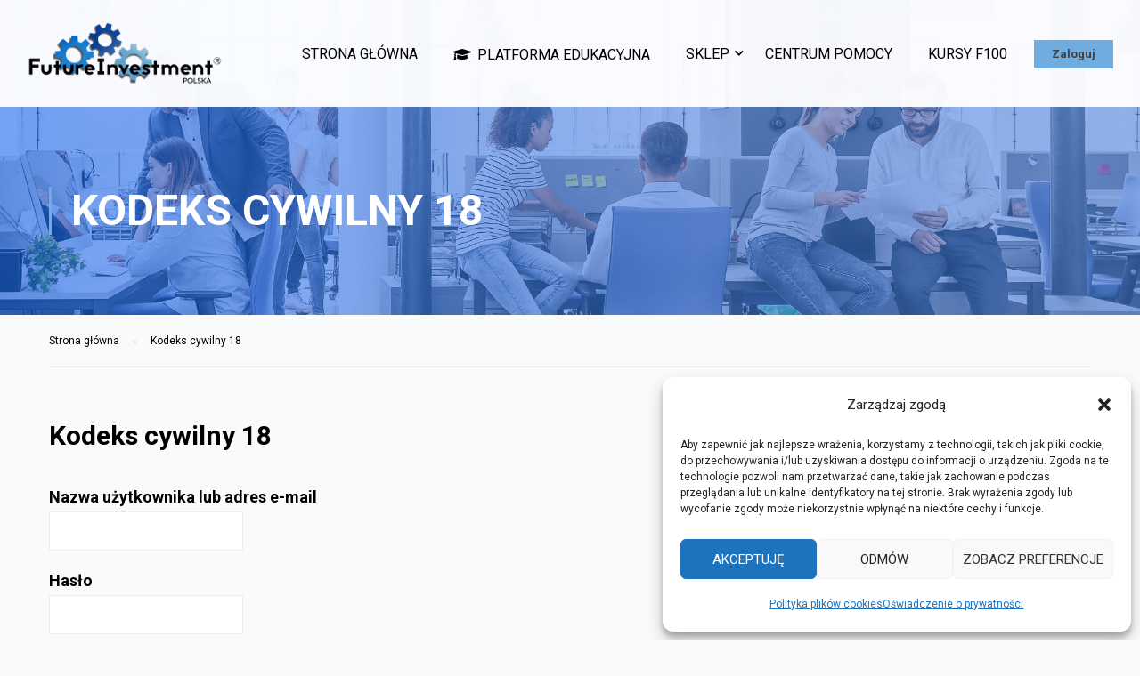

--- FILE ---
content_type: text/html; charset=UTF-8
request_url: https://futureinvestment.pl/qasde2234uiz/kodeks-cywilny-18/
body_size: 20554
content:
<!DOCTYPE html><html itemscope itemtype="http://schema.org/WebPage" lang="pl-PL"><head>  <script defer src="[data-uri]"></script> <meta charset="UTF-8"><meta name="viewport" content="width=device-width, initial-scale=1"><link rel="profile" href="https://gmpg.org/xfn/11"><link rel="pingback" href=""><meta name='robots' content='index, follow, max-image-preview:large, max-snippet:-1, max-video-preview:-1' />  <script data-cfasync="false" data-pagespeed-no-defer>var gtm4wp_datalayer_name = "dataLayer";
	var dataLayer = dataLayer || [];
	const gtm4wp_use_sku_instead = false;
	const gtm4wp_currency = 'PLN';
	const gtm4wp_product_per_impression = 10;
	const gtm4wp_clear_ecommerce = false;</script> <title>Kodeks cywilny 18 - Future Investment Polska</title><link rel="canonical" href="https://futureinvestment.pl/qasde2234uiz/kodeks-cywilny-18/" /><meta property="og:locale" content="pl_PL" /><meta property="og:type" content="article" /><meta property="og:title" content="Kodeks cywilny 18" /><meta property="og:url" content="https://futureinvestment.pl/qasde2234uiz/kodeks-cywilny-18/" /><meta property="og:site_name" content="Future Investment Polska" /><meta property="article:publisher" content="http://facebook.com/futureinvestmentpolska" /><meta property="article:modified_time" content="2020-05-06T16:48:06+00:00" /><meta name="twitter:card" content="summary_large_image" /><meta name="twitter:site" content="@fipolska" /> <script type="application/ld+json" class="yoast-schema-graph">{"@context":"https://schema.org","@graph":[{"@type":"WebPage","@id":"https://futureinvestment.pl/qasde2234uiz/kodeks-cywilny-18/","url":"https://futureinvestment.pl/qasde2234uiz/kodeks-cywilny-18/","name":"Kodeks cywilny 18 - Future Investment Polska","isPartOf":{"@id":"https://futureinvestment.pl/#website"},"datePublished":"2019-05-14T04:21:36+00:00","dateModified":"2020-05-06T16:48:06+00:00","breadcrumb":{"@id":"https://futureinvestment.pl/qasde2234uiz/kodeks-cywilny-18/#breadcrumb"},"inLanguage":"pl-PL","potentialAction":[{"@type":"ReadAction","target":["https://futureinvestment.pl/qasde2234uiz/kodeks-cywilny-18/"]}]},{"@type":"BreadcrumbList","@id":"https://futureinvestment.pl/qasde2234uiz/kodeks-cywilny-18/#breadcrumb","itemListElement":[{"@type":"ListItem","position":1,"name":"Strona główna","item":"https://futureinvestment.pl/"},{"@type":"ListItem","position":2,"name":"Kodeks cywilny 18"}]},{"@type":"WebSite","@id":"https://futureinvestment.pl/#website","url":"https://futureinvestment.pl/","name":"Future Investment Polska","description":"Kursy online z certyfikatem","publisher":{"@id":"https://futureinvestment.pl/#organization"},"potentialAction":[{"@type":"SearchAction","target":{"@type":"EntryPoint","urlTemplate":"https://futureinvestment.pl/?s={search_term_string}"},"query-input":{"@type":"PropertyValueSpecification","valueRequired":true,"valueName":"search_term_string"}}],"inLanguage":"pl-PL"},{"@type":"Organization","@id":"https://futureinvestment.pl/#organization","name":"Future Investment Kursy online","url":"https://futureinvestment.pl/","logo":{"@type":"ImageObject","inLanguage":"pl-PL","@id":"https://futureinvestment.pl/#/schema/logo/image/","url":"https://futureinvestment.pl/wp-content/uploads/2021/01/Logo-Future-Investment-znak-R.png","contentUrl":"https://futureinvestment.pl/wp-content/uploads/2021/01/Logo-Future-Investment-znak-R.png","width":1000,"height":320,"caption":"Future Investment Kursy online"},"image":{"@id":"https://futureinvestment.pl/#/schema/logo/image/"},"sameAs":["http://facebook.com/futureinvestmentpolska","https://x.com/fipolska","http://instagram.com/futureinvestmentpolska"]}]}</script> <link rel="alternate" title="oEmbed (JSON)" type="application/json+oembed" href="https://futureinvestment.pl/wp-json/oembed/1.0/embed?url=https%3A%2F%2Ffutureinvestment.pl%2Fqasde2234uiz%2Fkodeks-cywilny-18%2F" /><link rel="alternate" title="oEmbed (XML)" type="text/xml+oembed" href="https://futureinvestment.pl/wp-json/oembed/1.0/embed?url=https%3A%2F%2Ffutureinvestment.pl%2Fqasde2234uiz%2Fkodeks-cywilny-18%2F&#038;format=xml" /><style id='wp-img-auto-sizes-contain-inline-css' type='text/css'>img:is([sizes=auto i],[sizes^="auto," i]){contain-intrinsic-size:3000px 1500px}
/*# sourceURL=wp-img-auto-sizes-contain-inline-css */</style><link rel='stylesheet' id='pmprommpu_frontend-css' href='https://futureinvestment.pl/wp-content/cache/autoptimize/css/autoptimize_single_47c32d3c9fc001d9cfce54bc929f8fb7.css?ver=0.8.1' type='text/css' media='screen' /><style id='wp-block-library-inline-css' type='text/css'>:root{--wp-block-synced-color:#7a00df;--wp-block-synced-color--rgb:122,0,223;--wp-bound-block-color:var(--wp-block-synced-color);--wp-editor-canvas-background:#ddd;--wp-admin-theme-color:#007cba;--wp-admin-theme-color--rgb:0,124,186;--wp-admin-theme-color-darker-10:#006ba1;--wp-admin-theme-color-darker-10--rgb:0,107,160.5;--wp-admin-theme-color-darker-20:#005a87;--wp-admin-theme-color-darker-20--rgb:0,90,135;--wp-admin-border-width-focus:2px}@media (min-resolution:192dpi){:root{--wp-admin-border-width-focus:1.5px}}.wp-element-button{cursor:pointer}:root .has-very-light-gray-background-color{background-color:#eee}:root .has-very-dark-gray-background-color{background-color:#313131}:root .has-very-light-gray-color{color:#eee}:root .has-very-dark-gray-color{color:#313131}:root .has-vivid-green-cyan-to-vivid-cyan-blue-gradient-background{background:linear-gradient(135deg,#00d084,#0693e3)}:root .has-purple-crush-gradient-background{background:linear-gradient(135deg,#34e2e4,#4721fb 50%,#ab1dfe)}:root .has-hazy-dawn-gradient-background{background:linear-gradient(135deg,#faaca8,#dad0ec)}:root .has-subdued-olive-gradient-background{background:linear-gradient(135deg,#fafae1,#67a671)}:root .has-atomic-cream-gradient-background{background:linear-gradient(135deg,#fdd79a,#004a59)}:root .has-nightshade-gradient-background{background:linear-gradient(135deg,#330968,#31cdcf)}:root .has-midnight-gradient-background{background:linear-gradient(135deg,#020381,#2874fc)}:root{--wp--preset--font-size--normal:16px;--wp--preset--font-size--huge:42px}.has-regular-font-size{font-size:1em}.has-larger-font-size{font-size:2.625em}.has-normal-font-size{font-size:var(--wp--preset--font-size--normal)}.has-huge-font-size{font-size:var(--wp--preset--font-size--huge)}.has-text-align-center{text-align:center}.has-text-align-left{text-align:left}.has-text-align-right{text-align:right}.has-fit-text{white-space:nowrap!important}#end-resizable-editor-section{display:none}.aligncenter{clear:both}.items-justified-left{justify-content:flex-start}.items-justified-center{justify-content:center}.items-justified-right{justify-content:flex-end}.items-justified-space-between{justify-content:space-between}.screen-reader-text{border:0;clip-path:inset(50%);height:1px;margin:-1px;overflow:hidden;padding:0;position:absolute;width:1px;word-wrap:normal!important}.screen-reader-text:focus{background-color:#ddd;clip-path:none;color:#444;display:block;font-size:1em;height:auto;left:5px;line-height:normal;padding:15px 23px 14px;text-decoration:none;top:5px;width:auto;z-index:100000}html :where(.has-border-color){border-style:solid}html :where([style*=border-top-color]){border-top-style:solid}html :where([style*=border-right-color]){border-right-style:solid}html :where([style*=border-bottom-color]){border-bottom-style:solid}html :where([style*=border-left-color]){border-left-style:solid}html :where([style*=border-width]){border-style:solid}html :where([style*=border-top-width]){border-top-style:solid}html :where([style*=border-right-width]){border-right-style:solid}html :where([style*=border-bottom-width]){border-bottom-style:solid}html :where([style*=border-left-width]){border-left-style:solid}html :where(img[class*=wp-image-]){height:auto;max-width:100%}:where(figure){margin:0 0 1em}html :where(.is-position-sticky){--wp-admin--admin-bar--position-offset:var(--wp-admin--admin-bar--height,0px)}@media screen and (max-width:600px){html :where(.is-position-sticky){--wp-admin--admin-bar--position-offset:0px}}

/*# sourceURL=wp-block-library-inline-css */</style><style id='global-styles-inline-css' type='text/css'>:root{--wp--preset--aspect-ratio--square: 1;--wp--preset--aspect-ratio--4-3: 4/3;--wp--preset--aspect-ratio--3-4: 3/4;--wp--preset--aspect-ratio--3-2: 3/2;--wp--preset--aspect-ratio--2-3: 2/3;--wp--preset--aspect-ratio--16-9: 16/9;--wp--preset--aspect-ratio--9-16: 9/16;--wp--preset--color--black: #000000;--wp--preset--color--cyan-bluish-gray: #abb8c3;--wp--preset--color--white: #ffffff;--wp--preset--color--pale-pink: #f78da7;--wp--preset--color--vivid-red: #cf2e2e;--wp--preset--color--luminous-vivid-orange: #ff6900;--wp--preset--color--luminous-vivid-amber: #fcb900;--wp--preset--color--light-green-cyan: #7bdcb5;--wp--preset--color--vivid-green-cyan: #00d084;--wp--preset--color--pale-cyan-blue: #8ed1fc;--wp--preset--color--vivid-cyan-blue: #0693e3;--wp--preset--color--vivid-purple: #9b51e0;--wp--preset--color--primary: #6face0;--wp--preset--color--title: #333;--wp--preset--color--sub-title: #999;--wp--preset--color--border-input: #ddd;--wp--preset--gradient--vivid-cyan-blue-to-vivid-purple: linear-gradient(135deg,rgb(6,147,227) 0%,rgb(155,81,224) 100%);--wp--preset--gradient--light-green-cyan-to-vivid-green-cyan: linear-gradient(135deg,rgb(122,220,180) 0%,rgb(0,208,130) 100%);--wp--preset--gradient--luminous-vivid-amber-to-luminous-vivid-orange: linear-gradient(135deg,rgb(252,185,0) 0%,rgb(255,105,0) 100%);--wp--preset--gradient--luminous-vivid-orange-to-vivid-red: linear-gradient(135deg,rgb(255,105,0) 0%,rgb(207,46,46) 100%);--wp--preset--gradient--very-light-gray-to-cyan-bluish-gray: linear-gradient(135deg,rgb(238,238,238) 0%,rgb(169,184,195) 100%);--wp--preset--gradient--cool-to-warm-spectrum: linear-gradient(135deg,rgb(74,234,220) 0%,rgb(151,120,209) 20%,rgb(207,42,186) 40%,rgb(238,44,130) 60%,rgb(251,105,98) 80%,rgb(254,248,76) 100%);--wp--preset--gradient--blush-light-purple: linear-gradient(135deg,rgb(255,206,236) 0%,rgb(152,150,240) 100%);--wp--preset--gradient--blush-bordeaux: linear-gradient(135deg,rgb(254,205,165) 0%,rgb(254,45,45) 50%,rgb(107,0,62) 100%);--wp--preset--gradient--luminous-dusk: linear-gradient(135deg,rgb(255,203,112) 0%,rgb(199,81,192) 50%,rgb(65,88,208) 100%);--wp--preset--gradient--pale-ocean: linear-gradient(135deg,rgb(255,245,203) 0%,rgb(182,227,212) 50%,rgb(51,167,181) 100%);--wp--preset--gradient--electric-grass: linear-gradient(135deg,rgb(202,248,128) 0%,rgb(113,206,126) 100%);--wp--preset--gradient--midnight: linear-gradient(135deg,rgb(2,3,129) 0%,rgb(40,116,252) 100%);--wp--preset--font-size--small: 13px;--wp--preset--font-size--medium: 20px;--wp--preset--font-size--large: 28px;--wp--preset--font-size--x-large: 42px;--wp--preset--font-size--normal: 15px;--wp--preset--font-size--huge: 36px;--wp--preset--spacing--20: 0.44rem;--wp--preset--spacing--30: 0.67rem;--wp--preset--spacing--40: 1rem;--wp--preset--spacing--50: 1.5rem;--wp--preset--spacing--60: 2.25rem;--wp--preset--spacing--70: 3.38rem;--wp--preset--spacing--80: 5.06rem;--wp--preset--shadow--natural: 6px 6px 9px rgba(0, 0, 0, 0.2);--wp--preset--shadow--deep: 12px 12px 50px rgba(0, 0, 0, 0.4);--wp--preset--shadow--sharp: 6px 6px 0px rgba(0, 0, 0, 0.2);--wp--preset--shadow--outlined: 6px 6px 0px -3px rgb(255, 255, 255), 6px 6px rgb(0, 0, 0);--wp--preset--shadow--crisp: 6px 6px 0px rgb(0, 0, 0);}:where(.is-layout-flex){gap: 0.5em;}:where(.is-layout-grid){gap: 0.5em;}body .is-layout-flex{display: flex;}.is-layout-flex{flex-wrap: wrap;align-items: center;}.is-layout-flex > :is(*, div){margin: 0;}body .is-layout-grid{display: grid;}.is-layout-grid > :is(*, div){margin: 0;}:where(.wp-block-columns.is-layout-flex){gap: 2em;}:where(.wp-block-columns.is-layout-grid){gap: 2em;}:where(.wp-block-post-template.is-layout-flex){gap: 1.25em;}:where(.wp-block-post-template.is-layout-grid){gap: 1.25em;}.has-black-color{color: var(--wp--preset--color--black) !important;}.has-cyan-bluish-gray-color{color: var(--wp--preset--color--cyan-bluish-gray) !important;}.has-white-color{color: var(--wp--preset--color--white) !important;}.has-pale-pink-color{color: var(--wp--preset--color--pale-pink) !important;}.has-vivid-red-color{color: var(--wp--preset--color--vivid-red) !important;}.has-luminous-vivid-orange-color{color: var(--wp--preset--color--luminous-vivid-orange) !important;}.has-luminous-vivid-amber-color{color: var(--wp--preset--color--luminous-vivid-amber) !important;}.has-light-green-cyan-color{color: var(--wp--preset--color--light-green-cyan) !important;}.has-vivid-green-cyan-color{color: var(--wp--preset--color--vivid-green-cyan) !important;}.has-pale-cyan-blue-color{color: var(--wp--preset--color--pale-cyan-blue) !important;}.has-vivid-cyan-blue-color{color: var(--wp--preset--color--vivid-cyan-blue) !important;}.has-vivid-purple-color{color: var(--wp--preset--color--vivid-purple) !important;}.has-black-background-color{background-color: var(--wp--preset--color--black) !important;}.has-cyan-bluish-gray-background-color{background-color: var(--wp--preset--color--cyan-bluish-gray) !important;}.has-white-background-color{background-color: var(--wp--preset--color--white) !important;}.has-pale-pink-background-color{background-color: var(--wp--preset--color--pale-pink) !important;}.has-vivid-red-background-color{background-color: var(--wp--preset--color--vivid-red) !important;}.has-luminous-vivid-orange-background-color{background-color: var(--wp--preset--color--luminous-vivid-orange) !important;}.has-luminous-vivid-amber-background-color{background-color: var(--wp--preset--color--luminous-vivid-amber) !important;}.has-light-green-cyan-background-color{background-color: var(--wp--preset--color--light-green-cyan) !important;}.has-vivid-green-cyan-background-color{background-color: var(--wp--preset--color--vivid-green-cyan) !important;}.has-pale-cyan-blue-background-color{background-color: var(--wp--preset--color--pale-cyan-blue) !important;}.has-vivid-cyan-blue-background-color{background-color: var(--wp--preset--color--vivid-cyan-blue) !important;}.has-vivid-purple-background-color{background-color: var(--wp--preset--color--vivid-purple) !important;}.has-black-border-color{border-color: var(--wp--preset--color--black) !important;}.has-cyan-bluish-gray-border-color{border-color: var(--wp--preset--color--cyan-bluish-gray) !important;}.has-white-border-color{border-color: var(--wp--preset--color--white) !important;}.has-pale-pink-border-color{border-color: var(--wp--preset--color--pale-pink) !important;}.has-vivid-red-border-color{border-color: var(--wp--preset--color--vivid-red) !important;}.has-luminous-vivid-orange-border-color{border-color: var(--wp--preset--color--luminous-vivid-orange) !important;}.has-luminous-vivid-amber-border-color{border-color: var(--wp--preset--color--luminous-vivid-amber) !important;}.has-light-green-cyan-border-color{border-color: var(--wp--preset--color--light-green-cyan) !important;}.has-vivid-green-cyan-border-color{border-color: var(--wp--preset--color--vivid-green-cyan) !important;}.has-pale-cyan-blue-border-color{border-color: var(--wp--preset--color--pale-cyan-blue) !important;}.has-vivid-cyan-blue-border-color{border-color: var(--wp--preset--color--vivid-cyan-blue) !important;}.has-vivid-purple-border-color{border-color: var(--wp--preset--color--vivid-purple) !important;}.has-vivid-cyan-blue-to-vivid-purple-gradient-background{background: var(--wp--preset--gradient--vivid-cyan-blue-to-vivid-purple) !important;}.has-light-green-cyan-to-vivid-green-cyan-gradient-background{background: var(--wp--preset--gradient--light-green-cyan-to-vivid-green-cyan) !important;}.has-luminous-vivid-amber-to-luminous-vivid-orange-gradient-background{background: var(--wp--preset--gradient--luminous-vivid-amber-to-luminous-vivid-orange) !important;}.has-luminous-vivid-orange-to-vivid-red-gradient-background{background: var(--wp--preset--gradient--luminous-vivid-orange-to-vivid-red) !important;}.has-very-light-gray-to-cyan-bluish-gray-gradient-background{background: var(--wp--preset--gradient--very-light-gray-to-cyan-bluish-gray) !important;}.has-cool-to-warm-spectrum-gradient-background{background: var(--wp--preset--gradient--cool-to-warm-spectrum) !important;}.has-blush-light-purple-gradient-background{background: var(--wp--preset--gradient--blush-light-purple) !important;}.has-blush-bordeaux-gradient-background{background: var(--wp--preset--gradient--blush-bordeaux) !important;}.has-luminous-dusk-gradient-background{background: var(--wp--preset--gradient--luminous-dusk) !important;}.has-pale-ocean-gradient-background{background: var(--wp--preset--gradient--pale-ocean) !important;}.has-electric-grass-gradient-background{background: var(--wp--preset--gradient--electric-grass) !important;}.has-midnight-gradient-background{background: var(--wp--preset--gradient--midnight) !important;}.has-small-font-size{font-size: var(--wp--preset--font-size--small) !important;}.has-medium-font-size{font-size: var(--wp--preset--font-size--medium) !important;}.has-large-font-size{font-size: var(--wp--preset--font-size--large) !important;}.has-x-large-font-size{font-size: var(--wp--preset--font-size--x-large) !important;}
/*# sourceURL=global-styles-inline-css */</style><style id='classic-theme-styles-inline-css' type='text/css'>/*! This file is auto-generated */
.wp-block-button__link{color:#fff;background-color:#32373c;border-radius:9999px;box-shadow:none;text-decoration:none;padding:calc(.667em + 2px) calc(1.333em + 2px);font-size:1.125em}.wp-block-file__button{background:#32373c;color:#fff;text-decoration:none}
/*# sourceURL=/wp-includes/css/classic-themes.min.css */</style><link rel='stylesheet' id='pmpro_frontend-css' href='https://futureinvestment.pl/wp-content/cache/autoptimize/css/autoptimize_single_69e0737ce2cd7a1d643d09d19cf95658.css?ver=2.12.10' type='text/css' media='screen' /><link rel='stylesheet' id='pmpro_print-css' href='https://futureinvestment.pl/wp-content/cache/autoptimize/css/autoptimize_single_e77387958ae617db5ccdb69b2cb54496.css?ver=2.12.10' type='text/css' media='print' /><link rel='stylesheet' id='rs-plugin-settings-css' href='https://futureinvestment.pl/wp-content/cache/autoptimize/css/autoptimize_single_614e7805d92c4702107d8a472080102d.css?ver=6.4.11' type='text/css' media='all' /><style id='rs-plugin-settings-inline-css' type='text/css'>#rs-demo-id {}
/*# sourceURL=rs-plugin-settings-inline-css */</style><style id='woocommerce-inline-inline-css' type='text/css'>.woocommerce form .form-row .required { visibility: hidden; }
/*# sourceURL=woocommerce-inline-inline-css */</style><link rel='stylesheet' id='mc4wp-form-basic-css' href='https://futureinvestment.pl/wp-content/cache/autoptimize/css/autoptimize_single_df5776c61614c2df2b8ca2698fcafcb0.css?ver=4.10.9' type='text/css' media='all' /><link rel='stylesheet' id='cmplz-general-css' href='https://futureinvestment.pl/wp-content/plugins/complianz-gdpr/assets/css/cookieblocker.min.css?ver=1766491668' type='text/css' media='all' /><link rel='stylesheet' id='notificationx-public-css' href='https://futureinvestment.pl/wp-content/cache/autoptimize/css/autoptimize_single_464706fae6d0e0e7304d35da8088def2.css?ver=3.2.1' type='text/css' media='all' /><link rel='stylesheet' id='dashicons-css' href='https://futureinvestment.pl/wp-includes/css/dashicons.min.css?ver=a56cc3236a88f60c6d701904cd993c5f' type='text/css' media='all' /><link rel='stylesheet' id='learn-press-bundle-css' href='https://futureinvestment.pl/wp-content/plugins/learnpress/assets/css/bundle.min.css?ver=3.2.8.7' type='text/css' media='all' /><link rel='stylesheet' id='lp-overlay-css' href='https://futureinvestment.pl/wp-content/plugins/learnpress/assets/css/frontend/lp-overlay.min.css?ver=3.2.8.7' type='text/css' media='all' /><link rel='stylesheet' id='font-awesome-css' href='https://futureinvestment.pl/wp-content/themes/eduma/assets/css/all.min.css?ver=4.5.3' type='text/css' media='all' /><link rel='stylesheet' id='font-v4-shims-css' href='https://futureinvestment.pl/wp-content/themes/eduma/assets/css/v4-shims.min.css?ver=4.5.3' type='text/css' media='all' /><link rel='stylesheet' id='ionicons-css' href='https://futureinvestment.pl/wp-content/themes/eduma/assets/css/ionicons.min.css?ver=a56cc3236a88f60c6d701904cd993c5f' type='text/css' media='all' /><link rel='stylesheet' id='font-pe-icon-7-css' href='https://futureinvestment.pl/wp-content/cache/autoptimize/css/autoptimize_single_9c4f7424dd2adb0f6cb1e1511f825da8.css?ver=a56cc3236a88f60c6d701904cd993c5f' type='text/css' media='all' /><link rel='stylesheet' id='flaticon-css' href='https://futureinvestment.pl/wp-content/cache/autoptimize/css/autoptimize_single_d5ea5b72a6e904a2ff09488f856c916c.css?ver=a56cc3236a88f60c6d701904cd993c5f' type='text/css' media='all' /><link rel='stylesheet' id='thim-linearicons-font-css' href='https://futureinvestment.pl/wp-content/cache/autoptimize/css/autoptimize_single_2155a3c8ff937448394451b078e03dea.css?ver=a56cc3236a88f60c6d701904cd993c5f' type='text/css' media='all' /><link rel='stylesheet' id='line-awesome-css' href='https://futureinvestment.pl/wp-content/themes/eduma/assets/css/line-awesome.min.css?ver=4.5.3' type='text/css' media='all' /><link rel='stylesheet' id='thim-style-css' href='https://futureinvestment.pl/wp-content/cache/autoptimize/css/autoptimize_single_e649b4e196d44de7b8d29fafb1be0cef.css?ver=4.5.3' type='text/css' media='all' /><style id='thim-style-inline-css' type='text/css'>:root{ --thim-body-primary-color: #6face0;--thim-body-secondary-color:#dd3333;--thim-button-text-color:#444040;--thim-button-hover-color:#3a9ff7;--thim-footer-font-title-font-size:18px;--thim-footer-font-title-line-height:10px;--thim-footer-font-title-text-transform:uppercase;--thim-footer-font-title-font-weight:500;--thim-footer-font-size:;--thim-main-menu-font-weight:400;} 
/*# sourceURL=thim-style-inline-css */</style><link rel='stylesheet' id='thim-style-options-css' href='https://futureinvestment.pl/wp-content/cache/autoptimize/css/autoptimize_single_2fb0973c88ed8742c6c53379cb7d1a14.css?ver=a56cc3236a88f60c6d701904cd993c5f' type='text/css' media='all' /> <script type="text/javascript" src="https://futureinvestment.pl/wp-includes/js/jquery/jquery.min.js?ver=3.7.1" id="jquery-core-js"></script> <script defer type="text/javascript" src="https://futureinvestment.pl/wp-includes/js/jquery/jquery-migrate.min.js?ver=3.4.1" id="jquery-migrate-js"></script> <script defer type="text/javascript" src="https://futureinvestment.pl/wp-includes/js/underscore.min.js?ver=1.13.7" id="underscore-js"></script> <script defer id="utils-js-extra" src="[data-uri]"></script> <script defer type="text/javascript" src="https://futureinvestment.pl/wp-includes/js/utils.min.js?ver=a56cc3236a88f60c6d701904cd993c5f" id="utils-js"></script> <script defer id="lp-global-js-extra" src="[data-uri]"></script> <script defer type="text/javascript" src="https://futureinvestment.pl/wp-content/plugins/learnpress/assets/js/global.min.js?ver=3.2.8.7" id="lp-global-js"></script> <script defer type="text/javascript" src="https://futureinvestment.pl/wp-content/plugins/learnpress/assets/js/dist/utils.min.js?ver=3.2.8.7" id="lp-utils-js"></script> <script defer type="text/javascript" src="https://futureinvestment.pl/wp-content/plugins/learnpress/assets/src/js/vendor/watch.min.js?ver=3.2.8.7" id="watch-js"></script> <script defer type="text/javascript" src="https://futureinvestment.pl/wp-content/plugins/learnpress/assets/js/vendor/plugins.all.min.js?ver=3.2.8.7" id="lp-plugins-all-js"></script> <script defer src="data:text/javascript;base64,"></script><link rel="https://api.w.org/" href="https://futureinvestment.pl/wp-json/" /><style>.cmplz-hidden {
					display: none !important;
				}</style>
 <script data-cfasync="false" data-pagespeed-no-defer type="text/javascript">var dataLayer_content = {"pagePostType":"qsm_quiz","pagePostType2":"single-qsm_quiz","pagePostAuthor":"FIP PRO 2"};
	dataLayer.push( dataLayer_content );</script> <script data-cfasync="false">(function(w,d,s,l,i){w[l]=w[l]||[];w[l].push({'gtm.start':
new Date().getTime(),event:'gtm.js'});var f=d.getElementsByTagName(s)[0],
j=d.createElement(s),dl=l!='dataLayer'?'&l='+l:'';j.async=true;j.src=
'//www.googletagmanager.com/gtm.js?id='+i+dl;f.parentNode.insertBefore(j,f);
})(window,document,'script','dataLayer','GTM-PM2PV5WT');</script> <style>.mc4wp-checkbox-wp-registration-form{clear:both;width:auto;display:block;position:static}.mc4wp-checkbox-wp-registration-form input{float:none;vertical-align:middle;-webkit-appearance:checkbox;width:auto;max-width:21px;margin:0 6px 0 0;padding:0;position:static;display:inline-block!important}.mc4wp-checkbox-wp-registration-form label{float:none;cursor:pointer;width:auto;margin:0 0 16px;display:block;position:static}</style><noscript><style>.woocommerce-product-gallery{ opacity: 1 !important; }</style></noscript> <script defer src="[data-uri]"></script> <style type="text/css">.recentcomments a{display:inline !important;padding:0 !important;margin:0 !important;}</style><meta name="generator" content="Powered by WPBakery Page Builder - drag and drop page builder for WordPress."/><meta name="generator" content="Powered by Slider Revolution 6.4.11 - responsive, Mobile-Friendly Slider Plugin for WordPress with comfortable drag and drop interface." /><link rel="icon" href="https://futureinvestment.pl/wp-content/uploads/2019/01/Avatar-mały-32x32.png" sizes="32x32" /><link rel="icon" href="https://futureinvestment.pl/wp-content/uploads/2019/01/Avatar-mały.png" sizes="192x192" /><link rel="apple-touch-icon" href="https://futureinvestment.pl/wp-content/uploads/2019/01/Avatar-mały.png" /><meta name="msapplication-TileImage" content="https://futureinvestment.pl/wp-content/uploads/2019/01/Avatar-mały.png" /><style id="thim-customizer-inline-styles">/* cyrillic-ext */
@font-face {
  font-family: 'Roboto';
  font-style: normal;
  font-weight: 400;
  font-stretch: 100%;
  font-display: swap;
  src: url(https://fonts.gstatic.com/s/roboto/v50/KFO7CnqEu92Fr1ME7kSn66aGLdTylUAMa3GUBHMdazTgWw.woff2) format('woff2');
  unicode-range: U+0460-052F, U+1C80-1C8A, U+20B4, U+2DE0-2DFF, U+A640-A69F, U+FE2E-FE2F;
}
/* cyrillic */
@font-face {
  font-family: 'Roboto';
  font-style: normal;
  font-weight: 400;
  font-stretch: 100%;
  font-display: swap;
  src: url(https://fonts.gstatic.com/s/roboto/v50/KFO7CnqEu92Fr1ME7kSn66aGLdTylUAMa3iUBHMdazTgWw.woff2) format('woff2');
  unicode-range: U+0301, U+0400-045F, U+0490-0491, U+04B0-04B1, U+2116;
}
/* greek-ext */
@font-face {
  font-family: 'Roboto';
  font-style: normal;
  font-weight: 400;
  font-stretch: 100%;
  font-display: swap;
  src: url(https://fonts.gstatic.com/s/roboto/v50/KFO7CnqEu92Fr1ME7kSn66aGLdTylUAMa3CUBHMdazTgWw.woff2) format('woff2');
  unicode-range: U+1F00-1FFF;
}
/* greek */
@font-face {
  font-family: 'Roboto';
  font-style: normal;
  font-weight: 400;
  font-stretch: 100%;
  font-display: swap;
  src: url(https://fonts.gstatic.com/s/roboto/v50/KFO7CnqEu92Fr1ME7kSn66aGLdTylUAMa3-UBHMdazTgWw.woff2) format('woff2');
  unicode-range: U+0370-0377, U+037A-037F, U+0384-038A, U+038C, U+038E-03A1, U+03A3-03FF;
}
/* math */
@font-face {
  font-family: 'Roboto';
  font-style: normal;
  font-weight: 400;
  font-stretch: 100%;
  font-display: swap;
  src: url(https://fonts.gstatic.com/s/roboto/v50/KFO7CnqEu92Fr1ME7kSn66aGLdTylUAMawCUBHMdazTgWw.woff2) format('woff2');
  unicode-range: U+0302-0303, U+0305, U+0307-0308, U+0310, U+0312, U+0315, U+031A, U+0326-0327, U+032C, U+032F-0330, U+0332-0333, U+0338, U+033A, U+0346, U+034D, U+0391-03A1, U+03A3-03A9, U+03B1-03C9, U+03D1, U+03D5-03D6, U+03F0-03F1, U+03F4-03F5, U+2016-2017, U+2034-2038, U+203C, U+2040, U+2043, U+2047, U+2050, U+2057, U+205F, U+2070-2071, U+2074-208E, U+2090-209C, U+20D0-20DC, U+20E1, U+20E5-20EF, U+2100-2112, U+2114-2115, U+2117-2121, U+2123-214F, U+2190, U+2192, U+2194-21AE, U+21B0-21E5, U+21F1-21F2, U+21F4-2211, U+2213-2214, U+2216-22FF, U+2308-230B, U+2310, U+2319, U+231C-2321, U+2336-237A, U+237C, U+2395, U+239B-23B7, U+23D0, U+23DC-23E1, U+2474-2475, U+25AF, U+25B3, U+25B7, U+25BD, U+25C1, U+25CA, U+25CC, U+25FB, U+266D-266F, U+27C0-27FF, U+2900-2AFF, U+2B0E-2B11, U+2B30-2B4C, U+2BFE, U+3030, U+FF5B, U+FF5D, U+1D400-1D7FF, U+1EE00-1EEFF;
}
/* symbols */
@font-face {
  font-family: 'Roboto';
  font-style: normal;
  font-weight: 400;
  font-stretch: 100%;
  font-display: swap;
  src: url(https://fonts.gstatic.com/s/roboto/v50/KFO7CnqEu92Fr1ME7kSn66aGLdTylUAMaxKUBHMdazTgWw.woff2) format('woff2');
  unicode-range: U+0001-000C, U+000E-001F, U+007F-009F, U+20DD-20E0, U+20E2-20E4, U+2150-218F, U+2190, U+2192, U+2194-2199, U+21AF, U+21E6-21F0, U+21F3, U+2218-2219, U+2299, U+22C4-22C6, U+2300-243F, U+2440-244A, U+2460-24FF, U+25A0-27BF, U+2800-28FF, U+2921-2922, U+2981, U+29BF, U+29EB, U+2B00-2BFF, U+4DC0-4DFF, U+FFF9-FFFB, U+10140-1018E, U+10190-1019C, U+101A0, U+101D0-101FD, U+102E0-102FB, U+10E60-10E7E, U+1D2C0-1D2D3, U+1D2E0-1D37F, U+1F000-1F0FF, U+1F100-1F1AD, U+1F1E6-1F1FF, U+1F30D-1F30F, U+1F315, U+1F31C, U+1F31E, U+1F320-1F32C, U+1F336, U+1F378, U+1F37D, U+1F382, U+1F393-1F39F, U+1F3A7-1F3A8, U+1F3AC-1F3AF, U+1F3C2, U+1F3C4-1F3C6, U+1F3CA-1F3CE, U+1F3D4-1F3E0, U+1F3ED, U+1F3F1-1F3F3, U+1F3F5-1F3F7, U+1F408, U+1F415, U+1F41F, U+1F426, U+1F43F, U+1F441-1F442, U+1F444, U+1F446-1F449, U+1F44C-1F44E, U+1F453, U+1F46A, U+1F47D, U+1F4A3, U+1F4B0, U+1F4B3, U+1F4B9, U+1F4BB, U+1F4BF, U+1F4C8-1F4CB, U+1F4D6, U+1F4DA, U+1F4DF, U+1F4E3-1F4E6, U+1F4EA-1F4ED, U+1F4F7, U+1F4F9-1F4FB, U+1F4FD-1F4FE, U+1F503, U+1F507-1F50B, U+1F50D, U+1F512-1F513, U+1F53E-1F54A, U+1F54F-1F5FA, U+1F610, U+1F650-1F67F, U+1F687, U+1F68D, U+1F691, U+1F694, U+1F698, U+1F6AD, U+1F6B2, U+1F6B9-1F6BA, U+1F6BC, U+1F6C6-1F6CF, U+1F6D3-1F6D7, U+1F6E0-1F6EA, U+1F6F0-1F6F3, U+1F6F7-1F6FC, U+1F700-1F7FF, U+1F800-1F80B, U+1F810-1F847, U+1F850-1F859, U+1F860-1F887, U+1F890-1F8AD, U+1F8B0-1F8BB, U+1F8C0-1F8C1, U+1F900-1F90B, U+1F93B, U+1F946, U+1F984, U+1F996, U+1F9E9, U+1FA00-1FA6F, U+1FA70-1FA7C, U+1FA80-1FA89, U+1FA8F-1FAC6, U+1FACE-1FADC, U+1FADF-1FAE9, U+1FAF0-1FAF8, U+1FB00-1FBFF;
}
/* vietnamese */
@font-face {
  font-family: 'Roboto';
  font-style: normal;
  font-weight: 400;
  font-stretch: 100%;
  font-display: swap;
  src: url(https://fonts.gstatic.com/s/roboto/v50/KFO7CnqEu92Fr1ME7kSn66aGLdTylUAMa3OUBHMdazTgWw.woff2) format('woff2');
  unicode-range: U+0102-0103, U+0110-0111, U+0128-0129, U+0168-0169, U+01A0-01A1, U+01AF-01B0, U+0300-0301, U+0303-0304, U+0308-0309, U+0323, U+0329, U+1EA0-1EF9, U+20AB;
}
/* latin-ext */
@font-face {
  font-family: 'Roboto';
  font-style: normal;
  font-weight: 400;
  font-stretch: 100%;
  font-display: swap;
  src: url(https://fonts.gstatic.com/s/roboto/v50/KFO7CnqEu92Fr1ME7kSn66aGLdTylUAMa3KUBHMdazTgWw.woff2) format('woff2');
  unicode-range: U+0100-02BA, U+02BD-02C5, U+02C7-02CC, U+02CE-02D7, U+02DD-02FF, U+0304, U+0308, U+0329, U+1D00-1DBF, U+1E00-1E9F, U+1EF2-1EFF, U+2020, U+20A0-20AB, U+20AD-20C0, U+2113, U+2C60-2C7F, U+A720-A7FF;
}
/* latin */
@font-face {
  font-family: 'Roboto';
  font-style: normal;
  font-weight: 400;
  font-stretch: 100%;
  font-display: swap;
  src: url(https://fonts.gstatic.com/s/roboto/v50/KFO7CnqEu92Fr1ME7kSn66aGLdTylUAMa3yUBHMdazQ.woff2) format('woff2');
  unicode-range: U+0000-00FF, U+0131, U+0152-0153, U+02BB-02BC, U+02C6, U+02DA, U+02DC, U+0304, U+0308, U+0329, U+2000-206F, U+20AC, U+2122, U+2191, U+2193, U+2212, U+2215, U+FEFF, U+FFFD;
}
/* cyrillic-ext */
@font-face {
  font-family: 'Roboto';
  font-style: normal;
  font-weight: 700;
  font-stretch: 100%;
  font-display: swap;
  src: url(https://fonts.gstatic.com/s/roboto/v50/KFO7CnqEu92Fr1ME7kSn66aGLdTylUAMa3GUBHMdazTgWw.woff2) format('woff2');
  unicode-range: U+0460-052F, U+1C80-1C8A, U+20B4, U+2DE0-2DFF, U+A640-A69F, U+FE2E-FE2F;
}
/* cyrillic */
@font-face {
  font-family: 'Roboto';
  font-style: normal;
  font-weight: 700;
  font-stretch: 100%;
  font-display: swap;
  src: url(https://fonts.gstatic.com/s/roboto/v50/KFO7CnqEu92Fr1ME7kSn66aGLdTylUAMa3iUBHMdazTgWw.woff2) format('woff2');
  unicode-range: U+0301, U+0400-045F, U+0490-0491, U+04B0-04B1, U+2116;
}
/* greek-ext */
@font-face {
  font-family: 'Roboto';
  font-style: normal;
  font-weight: 700;
  font-stretch: 100%;
  font-display: swap;
  src: url(https://fonts.gstatic.com/s/roboto/v50/KFO7CnqEu92Fr1ME7kSn66aGLdTylUAMa3CUBHMdazTgWw.woff2) format('woff2');
  unicode-range: U+1F00-1FFF;
}
/* greek */
@font-face {
  font-family: 'Roboto';
  font-style: normal;
  font-weight: 700;
  font-stretch: 100%;
  font-display: swap;
  src: url(https://fonts.gstatic.com/s/roboto/v50/KFO7CnqEu92Fr1ME7kSn66aGLdTylUAMa3-UBHMdazTgWw.woff2) format('woff2');
  unicode-range: U+0370-0377, U+037A-037F, U+0384-038A, U+038C, U+038E-03A1, U+03A3-03FF;
}
/* math */
@font-face {
  font-family: 'Roboto';
  font-style: normal;
  font-weight: 700;
  font-stretch: 100%;
  font-display: swap;
  src: url(https://fonts.gstatic.com/s/roboto/v50/KFO7CnqEu92Fr1ME7kSn66aGLdTylUAMawCUBHMdazTgWw.woff2) format('woff2');
  unicode-range: U+0302-0303, U+0305, U+0307-0308, U+0310, U+0312, U+0315, U+031A, U+0326-0327, U+032C, U+032F-0330, U+0332-0333, U+0338, U+033A, U+0346, U+034D, U+0391-03A1, U+03A3-03A9, U+03B1-03C9, U+03D1, U+03D5-03D6, U+03F0-03F1, U+03F4-03F5, U+2016-2017, U+2034-2038, U+203C, U+2040, U+2043, U+2047, U+2050, U+2057, U+205F, U+2070-2071, U+2074-208E, U+2090-209C, U+20D0-20DC, U+20E1, U+20E5-20EF, U+2100-2112, U+2114-2115, U+2117-2121, U+2123-214F, U+2190, U+2192, U+2194-21AE, U+21B0-21E5, U+21F1-21F2, U+21F4-2211, U+2213-2214, U+2216-22FF, U+2308-230B, U+2310, U+2319, U+231C-2321, U+2336-237A, U+237C, U+2395, U+239B-23B7, U+23D0, U+23DC-23E1, U+2474-2475, U+25AF, U+25B3, U+25B7, U+25BD, U+25C1, U+25CA, U+25CC, U+25FB, U+266D-266F, U+27C0-27FF, U+2900-2AFF, U+2B0E-2B11, U+2B30-2B4C, U+2BFE, U+3030, U+FF5B, U+FF5D, U+1D400-1D7FF, U+1EE00-1EEFF;
}
/* symbols */
@font-face {
  font-family: 'Roboto';
  font-style: normal;
  font-weight: 700;
  font-stretch: 100%;
  font-display: swap;
  src: url(https://fonts.gstatic.com/s/roboto/v50/KFO7CnqEu92Fr1ME7kSn66aGLdTylUAMaxKUBHMdazTgWw.woff2) format('woff2');
  unicode-range: U+0001-000C, U+000E-001F, U+007F-009F, U+20DD-20E0, U+20E2-20E4, U+2150-218F, U+2190, U+2192, U+2194-2199, U+21AF, U+21E6-21F0, U+21F3, U+2218-2219, U+2299, U+22C4-22C6, U+2300-243F, U+2440-244A, U+2460-24FF, U+25A0-27BF, U+2800-28FF, U+2921-2922, U+2981, U+29BF, U+29EB, U+2B00-2BFF, U+4DC0-4DFF, U+FFF9-FFFB, U+10140-1018E, U+10190-1019C, U+101A0, U+101D0-101FD, U+102E0-102FB, U+10E60-10E7E, U+1D2C0-1D2D3, U+1D2E0-1D37F, U+1F000-1F0FF, U+1F100-1F1AD, U+1F1E6-1F1FF, U+1F30D-1F30F, U+1F315, U+1F31C, U+1F31E, U+1F320-1F32C, U+1F336, U+1F378, U+1F37D, U+1F382, U+1F393-1F39F, U+1F3A7-1F3A8, U+1F3AC-1F3AF, U+1F3C2, U+1F3C4-1F3C6, U+1F3CA-1F3CE, U+1F3D4-1F3E0, U+1F3ED, U+1F3F1-1F3F3, U+1F3F5-1F3F7, U+1F408, U+1F415, U+1F41F, U+1F426, U+1F43F, U+1F441-1F442, U+1F444, U+1F446-1F449, U+1F44C-1F44E, U+1F453, U+1F46A, U+1F47D, U+1F4A3, U+1F4B0, U+1F4B3, U+1F4B9, U+1F4BB, U+1F4BF, U+1F4C8-1F4CB, U+1F4D6, U+1F4DA, U+1F4DF, U+1F4E3-1F4E6, U+1F4EA-1F4ED, U+1F4F7, U+1F4F9-1F4FB, U+1F4FD-1F4FE, U+1F503, U+1F507-1F50B, U+1F50D, U+1F512-1F513, U+1F53E-1F54A, U+1F54F-1F5FA, U+1F610, U+1F650-1F67F, U+1F687, U+1F68D, U+1F691, U+1F694, U+1F698, U+1F6AD, U+1F6B2, U+1F6B9-1F6BA, U+1F6BC, U+1F6C6-1F6CF, U+1F6D3-1F6D7, U+1F6E0-1F6EA, U+1F6F0-1F6F3, U+1F6F7-1F6FC, U+1F700-1F7FF, U+1F800-1F80B, U+1F810-1F847, U+1F850-1F859, U+1F860-1F887, U+1F890-1F8AD, U+1F8B0-1F8BB, U+1F8C0-1F8C1, U+1F900-1F90B, U+1F93B, U+1F946, U+1F984, U+1F996, U+1F9E9, U+1FA00-1FA6F, U+1FA70-1FA7C, U+1FA80-1FA89, U+1FA8F-1FAC6, U+1FACE-1FADC, U+1FADF-1FAE9, U+1FAF0-1FAF8, U+1FB00-1FBFF;
}
/* vietnamese */
@font-face {
  font-family: 'Roboto';
  font-style: normal;
  font-weight: 700;
  font-stretch: 100%;
  font-display: swap;
  src: url(https://fonts.gstatic.com/s/roboto/v50/KFO7CnqEu92Fr1ME7kSn66aGLdTylUAMa3OUBHMdazTgWw.woff2) format('woff2');
  unicode-range: U+0102-0103, U+0110-0111, U+0128-0129, U+0168-0169, U+01A0-01A1, U+01AF-01B0, U+0300-0301, U+0303-0304, U+0308-0309, U+0323, U+0329, U+1EA0-1EF9, U+20AB;
}
/* latin-ext */
@font-face {
  font-family: 'Roboto';
  font-style: normal;
  font-weight: 700;
  font-stretch: 100%;
  font-display: swap;
  src: url(https://fonts.gstatic.com/s/roboto/v50/KFO7CnqEu92Fr1ME7kSn66aGLdTylUAMa3KUBHMdazTgWw.woff2) format('woff2');
  unicode-range: U+0100-02BA, U+02BD-02C5, U+02C7-02CC, U+02CE-02D7, U+02DD-02FF, U+0304, U+0308, U+0329, U+1D00-1DBF, U+1E00-1E9F, U+1EF2-1EFF, U+2020, U+20A0-20AB, U+20AD-20C0, U+2113, U+2C60-2C7F, U+A720-A7FF;
}
/* latin */
@font-face {
  font-family: 'Roboto';
  font-style: normal;
  font-weight: 700;
  font-stretch: 100%;
  font-display: swap;
  src: url(https://fonts.gstatic.com/s/roboto/v50/KFO7CnqEu92Fr1ME7kSn66aGLdTylUAMa3yUBHMdazQ.woff2) format('woff2');
  unicode-range: U+0000-00FF, U+0131, U+0152-0153, U+02BB-02BC, U+02C6, U+02DA, U+02DC, U+0304, U+0308, U+0329, U+2000-206F, U+20AC, U+2122, U+2191, U+2193, U+2212, U+2215, U+FEFF, U+FFFD;
}</style> <script defer src="[data-uri]"></script> <noscript><style>.wpb_animate_when_almost_visible { opacity: 1; }</style></noscript><link rel='stylesheet' id='qmn_quiz_template-css' href='https://futureinvestment.pl/wp-content/cache/autoptimize/css/autoptimize_single_6093e0f9f091584a28e4fb25b1dccb25.css?ver=7.1.4' type='text/css' media='all' /><link rel='stylesheet' id='qmn_quiz_animation_style-css' href='https://futureinvestment.pl/wp-content/cache/autoptimize/css/autoptimize_single_91cc40989e5e96e8d6bddc0f19598441.css?ver=a56cc3236a88f60c6d701904cd993c5f' type='text/css' media='all' /><link rel='stylesheet' id='qmn_quiz_common_style-css' href='https://futureinvestment.pl/wp-content/cache/autoptimize/css/autoptimize_single_10efd89414adff680a20b35eaeb098d3.css?ver=a56cc3236a88f60c6d701904cd993c5f' type='text/css' media='all' /></head><body data-rsssl=1 data-cmplz=1 class="wp-singular qsm_quiz-template-default single single-qsm_quiz postid-103840 wp-embed-responsive wp-theme-eduma theme-eduma pmpro-body-has-access woocommerce-no-js thim-body-load-overlay bg-boxed-image thim-popup-feature has-notificationx wpb-js-composer js-comp-ver-7.1 vc_responsive" id="thim-body"> <noscript><iframe src="https://www.googletagmanager.com/ns.html?id=GTM-PM2PV5WT" height="0" width="0" style="display:none;visibility:hidden" aria-hidden="true"></iframe></noscript> <noscript><iframe src="https://www.googletagmanager.com/ns.html?id=GTM-KPBNBJJ"
height="0" width="0" style="display:none;visibility:hidden"></iframe></noscript><div class="mobile-menu-wrapper"><div class="mobile-menu-inner"><div class="icon-wrapper"><div class="menu-mobile-effect navbar-toggle close-icon" data-effect="mobile-effect"> <span class="icon-bar"></span> <span class="icon-bar"></span> <span class="icon-bar"></span></div></div><nav class="mobile-menu-container mobile-effect"><ul class="nav navbar-nav"><li id="menu-item-11684" class="menu-item menu-item-type-post_type menu-item-object-page menu-item-home menu-item-11684 tc-menu-item tc-menu-depth-0 tc-menu-align-left tc-menu-layout-default"><a href="https://futureinvestment.pl/" class="tc-menu-inner">Strona główna</a></li><li id="menu-item-25373" class="menu-item menu-item-type-post_type menu-item-object-page menu-item-25373 tc-menu-item tc-menu-depth-0 tc-menu-align-left tc-menu-layout-default"><a href="https://futureinvestment.pl/platforma-edukacyjna/" class="tc-menu-inner"><span class='tc-icon fa fa-mortar-board'></span>Platforma edukacyjna</a></li><li id="menu-item-34639" class="menu-item menu-item-type-taxonomy menu-item-object-product_cat menu-item-has-children menu-item-34639 tc-menu-item tc-menu-depth-0 tc-menu-align-left tc-menu-layout-default"><a href="https://futureinvestment.pl/kategoria-produktu/kursy-online/" class="tc-menu-inner">Sklep</a><ul class="sub-menu"><li id="menu-item-23361" class="menu-item menu-item-type-taxonomy menu-item-object-product_cat menu-item-has-children menu-item-23361 tc-menu-item tc-menu-depth-1 tc-menu-align-left"><a href="https://futureinvestment.pl/kategoria-produktu/kursy-online/" class="tc-menu-inner tc-megamenu-title">Kursy online</a><ul class="sub-menu"><li id="menu-item-105672" class="menu-item menu-item-type-taxonomy menu-item-object-product_cat menu-item-105672 tc-menu-item tc-menu-depth-2 tc-menu-align-left"><a href="https://futureinvestment.pl/kategoria-produktu/kursy-online/kursy-jezykowe-kursy-online/" class="tc-menu-inner">Kursy językowe</a></li><li id="menu-item-23364" class="menu-item menu-item-type-taxonomy menu-item-object-product_cat menu-item-23364 tc-menu-item tc-menu-depth-2 tc-menu-align-left"><a href="https://futureinvestment.pl/kategoria-produktu/kursy-online/architektura-i-budownictwo/" class="tc-menu-inner">Architektura i budownictwo</a></li><li id="menu-item-23365" class="menu-item menu-item-type-taxonomy menu-item-object-product_cat menu-item-23365 tc-menu-item tc-menu-depth-2 tc-menu-align-left"><a href="https://futureinvestment.pl/kategoria-produktu/kursy-online/finanse-i-bankowosc/" class="tc-menu-inner">Finanse i bankowość</a></li><li id="menu-item-23404" class="menu-item menu-item-type-taxonomy menu-item-object-product_cat menu-item-23404 tc-menu-item tc-menu-depth-2 tc-menu-align-left"><a href="https://futureinvestment.pl/kategoria-produktu/kursy-online/internet/" class="tc-menu-inner">Internet</a></li><li id="menu-item-23405" class="menu-item menu-item-type-taxonomy menu-item-object-product_cat menu-item-23405 tc-menu-item tc-menu-depth-2 tc-menu-align-left"><a href="https://futureinvestment.pl/kategoria-produktu/kursy-online/kadry-i-place/" class="tc-menu-inner">Kadry i płace</a></li><li id="menu-item-23406" class="menu-item menu-item-type-taxonomy menu-item-object-product_cat menu-item-23406 tc-menu-item tc-menu-depth-2 tc-menu-align-left"><a href="https://futureinvestment.pl/kategoria-produktu/kursy-online/nieruchomosci/" class="tc-menu-inner">Nieruchomości</a></li><li id="menu-item-23407" class="menu-item menu-item-type-taxonomy menu-item-object-product_cat menu-item-23407 tc-menu-item tc-menu-depth-2 tc-menu-align-left"><a href="https://futureinvestment.pl/kategoria-produktu/kursy-online/prawo/" class="tc-menu-inner">Prawo</a></li><li id="menu-item-23408" class="menu-item menu-item-type-taxonomy menu-item-object-product_cat menu-item-23408 tc-menu-item tc-menu-depth-2 tc-menu-align-left"><a href="https://futureinvestment.pl/kategoria-produktu/kursy-online/rozwoj-zawodowy/" class="tc-menu-inner">Rozwój zawodowy</a></li><li id="menu-item-23410" class="menu-item menu-item-type-taxonomy menu-item-object-product_cat menu-item-23410 tc-menu-item tc-menu-depth-2 tc-menu-align-left"><a href="https://futureinvestment.pl/kategoria-produktu/kursy-online/zarzadzanie/" class="tc-menu-inner">Zarządzanie</a></li><li id="menu-item-185686" class="menu-item menu-item-type-custom menu-item-object-custom menu-item-185686 tc-menu-item tc-menu-depth-2 tc-menu-align-left"><a href="https://futureinvestment.pl/kategoria-produktu/kursy-online/zdrowie/" class="tc-menu-inner">Zdrowie i uroda</a></li></ul></li><li id="menu-item-98655" class="menu-item menu-item-type-taxonomy menu-item-object-product_cat menu-item-has-children menu-item-98655 tc-menu-item tc-menu-depth-1 tc-menu-align-left"><a href="https://futureinvestment.pl/kategoria-produktu/uslugi-dodatkowe/certyfikaty-papierowe/" class="tc-menu-inner tc-megamenu-title">Usługi dodatkowe</a><ul class="sub-menu"><li id="menu-item-23431" class="menu-item menu-item-type-taxonomy menu-item-object-product_cat menu-item-23431 tc-menu-item tc-menu-depth-2 tc-menu-align-left"><a href="https://futureinvestment.pl/kategoria-produktu/uslugi-dodatkowe/certyfikaty-papierowe/" class="tc-menu-inner">Certyfikaty papierowe</a></li><li id="menu-item-23403" class="menu-item menu-item-type-post_type menu-item-object-product menu-item-23403 tc-menu-item tc-menu-depth-2 tc-menu-align-left"><a href="https://futureinvestment.pl/sklep/uslugi-dodatkowe/dodatkowy-egzamin/" class="tc-menu-inner">Dodatkowy Egzamin końcowy</a></li></ul></li></ul></li><li id="menu-item-11654" class="menu-item menu-item-type-post_type menu-item-object-page menu-item-11654 tc-menu-item tc-menu-depth-0 tc-menu-align-left tc-menu-layout-default"><a href="https://futureinvestment.pl/centrum-pomocy/" class="tc-menu-inner">Centrum pomocy</a></li><li id="menu-item-202764" class="menu-item menu-item-type-custom menu-item-object-custom menu-item-202764 tc-menu-item tc-menu-depth-0 tc-menu-layout-default"><a href="https://f100.pl/" class="tc-menu-inner">Kursy F100</a></li><li class="menu-right header_v1"><ul><li id="login-popup-5" class="widget widget_login-popup"><div class="thim-widget-login-popup thim-widget-login-popup-base template-base"><div class="thim-link-login thim-login-popup"> <a class="register js-show-popup" href="https://futureinvestment.pl/konto/?action=register">Zarejestruj</a><a class="login js-show-popup" href="https://futureinvestment.pl/konto/">Zaloguj</a></div></div></li></ul></li></ul></nav></div></div><div id="wrapper-container" class="wrapper-container"><div class="content-pusher"><header id="masthead" class="site-header affix-top bg-custom-sticky sticky-header header_overlay header_v1 mobile-logo-custom item_menu_active_top"><div class="thim-nav-wrapper header_full"><div class="row"><div class="navigation col-sm-12"><div class="tm-table"><div class="width-logo table-cell sm-logo"> <a href="https://futureinvestment.pl/" title="Future Investment Polska - Kursy online z certyfikatem" rel="home" class="thim-logo"><img src="https://futureinvestment.pl/wp-content/uploads/2021/01/Logo-Future-Investment-znak-R.png" alt="Future Investment Polska"  data-sticky="https://futureinvestment.pl/wp-content/uploads/2021/01/Logo-Future-Investment-znak-R.png" data-mobile="https://futureinvestment.pl/wp-content/uploads/2021/01/Logo-Future-Investment-znak-R.png" data-sticky_mobile="https://futureinvestment.pl/wp-content/uploads/2021/01/Logo-Future-Investment-znak-R.png"></a></div><nav class="width-navigation table-cell table-right"><ul class="nav navbar-nav menu-main-menu"><li class="menu-item menu-item-type-post_type menu-item-object-page menu-item-home menu-item-11684 tc-menu-item tc-menu-depth-0 tc-menu-align-left tc-menu-layout-default"><a href="https://futureinvestment.pl/" class="tc-menu-inner">Strona główna</a></li><li class="menu-item menu-item-type-post_type menu-item-object-page menu-item-25373 tc-menu-item tc-menu-depth-0 tc-menu-align-left tc-menu-layout-default"><a href="https://futureinvestment.pl/platforma-edukacyjna/" class="tc-menu-inner"><span class='tc-icon fa fa-mortar-board'></span>Platforma edukacyjna</a></li><li class="menu-item menu-item-type-taxonomy menu-item-object-product_cat menu-item-has-children menu-item-34639 tc-menu-item tc-menu-depth-0 tc-menu-align-left tc-menu-layout-default"><a href="https://futureinvestment.pl/kategoria-produktu/kursy-online/" class="tc-menu-inner">Sklep</a><ul class="sub-menu"><li class="menu-item menu-item-type-taxonomy menu-item-object-product_cat menu-item-has-children menu-item-23361 tc-menu-item tc-menu-depth-1 tc-menu-align-left"><a href="https://futureinvestment.pl/kategoria-produktu/kursy-online/" class="tc-menu-inner tc-megamenu-title">Kursy online</a><ul class="sub-menu"><li class="menu-item menu-item-type-taxonomy menu-item-object-product_cat menu-item-105672 tc-menu-item tc-menu-depth-2 tc-menu-align-left"><a href="https://futureinvestment.pl/kategoria-produktu/kursy-online/kursy-jezykowe-kursy-online/" class="tc-menu-inner">Kursy językowe</a></li><li class="menu-item menu-item-type-taxonomy menu-item-object-product_cat menu-item-23364 tc-menu-item tc-menu-depth-2 tc-menu-align-left"><a href="https://futureinvestment.pl/kategoria-produktu/kursy-online/architektura-i-budownictwo/" class="tc-menu-inner">Architektura i budownictwo</a></li><li class="menu-item menu-item-type-taxonomy menu-item-object-product_cat menu-item-23365 tc-menu-item tc-menu-depth-2 tc-menu-align-left"><a href="https://futureinvestment.pl/kategoria-produktu/kursy-online/finanse-i-bankowosc/" class="tc-menu-inner">Finanse i bankowość</a></li><li class="menu-item menu-item-type-taxonomy menu-item-object-product_cat menu-item-23404 tc-menu-item tc-menu-depth-2 tc-menu-align-left"><a href="https://futureinvestment.pl/kategoria-produktu/kursy-online/internet/" class="tc-menu-inner">Internet</a></li><li class="menu-item menu-item-type-taxonomy menu-item-object-product_cat menu-item-23405 tc-menu-item tc-menu-depth-2 tc-menu-align-left"><a href="https://futureinvestment.pl/kategoria-produktu/kursy-online/kadry-i-place/" class="tc-menu-inner">Kadry i płace</a></li><li class="menu-item menu-item-type-taxonomy menu-item-object-product_cat menu-item-23406 tc-menu-item tc-menu-depth-2 tc-menu-align-left"><a href="https://futureinvestment.pl/kategoria-produktu/kursy-online/nieruchomosci/" class="tc-menu-inner">Nieruchomości</a></li><li class="menu-item menu-item-type-taxonomy menu-item-object-product_cat menu-item-23407 tc-menu-item tc-menu-depth-2 tc-menu-align-left"><a href="https://futureinvestment.pl/kategoria-produktu/kursy-online/prawo/" class="tc-menu-inner">Prawo</a></li><li class="menu-item menu-item-type-taxonomy menu-item-object-product_cat menu-item-23408 tc-menu-item tc-menu-depth-2 tc-menu-align-left"><a href="https://futureinvestment.pl/kategoria-produktu/kursy-online/rozwoj-zawodowy/" class="tc-menu-inner">Rozwój zawodowy</a></li><li class="menu-item menu-item-type-taxonomy menu-item-object-product_cat menu-item-23410 tc-menu-item tc-menu-depth-2 tc-menu-align-left"><a href="https://futureinvestment.pl/kategoria-produktu/kursy-online/zarzadzanie/" class="tc-menu-inner">Zarządzanie</a></li><li class="menu-item menu-item-type-custom menu-item-object-custom menu-item-185686 tc-menu-item tc-menu-depth-2 tc-menu-align-left"><a href="https://futureinvestment.pl/kategoria-produktu/kursy-online/zdrowie/" class="tc-menu-inner">Zdrowie i uroda</a></li></ul></li><li class="menu-item menu-item-type-taxonomy menu-item-object-product_cat menu-item-has-children menu-item-98655 tc-menu-item tc-menu-depth-1 tc-menu-align-left"><a href="https://futureinvestment.pl/kategoria-produktu/uslugi-dodatkowe/certyfikaty-papierowe/" class="tc-menu-inner tc-megamenu-title">Usługi dodatkowe</a><ul class="sub-menu"><li class="menu-item menu-item-type-taxonomy menu-item-object-product_cat menu-item-23431 tc-menu-item tc-menu-depth-2 tc-menu-align-left"><a href="https://futureinvestment.pl/kategoria-produktu/uslugi-dodatkowe/certyfikaty-papierowe/" class="tc-menu-inner">Certyfikaty papierowe</a></li><li class="menu-item menu-item-type-post_type menu-item-object-product menu-item-23403 tc-menu-item tc-menu-depth-2 tc-menu-align-left"><a href="https://futureinvestment.pl/sklep/uslugi-dodatkowe/dodatkowy-egzamin/" class="tc-menu-inner">Dodatkowy Egzamin końcowy</a></li></ul></li></ul></li><li class="menu-item menu-item-type-post_type menu-item-object-page menu-item-11654 tc-menu-item tc-menu-depth-0 tc-menu-align-left tc-menu-layout-default"><a href="https://futureinvestment.pl/centrum-pomocy/" class="tc-menu-inner">Centrum pomocy</a></li><li class="menu-item menu-item-type-custom menu-item-object-custom menu-item-202764 tc-menu-item tc-menu-depth-0 tc-menu-layout-default"><a href="https://f100.pl/" class="tc-menu-inner">Kursy F100</a></li><li class="menu-right"><ul><li id="login-popup-5" class="widget widget_login-popup"><div class="thim-widget-login-popup thim-widget-login-popup-base template-base"><div class="thim-link-login thim-login-popup"> <a class="register js-show-popup" href="https://futureinvestment.pl/konto/?action=register">Zarejestruj</a><a class="login js-show-popup" href="https://futureinvestment.pl/konto/">Zaloguj</a></div></div></li></ul></li></ul></nav><div class="menu-mobile-effect navbar-toggle" data-effect="mobile-effect"> <span class="icon-bar"></span> <span class="icon-bar"></span> <span class="icon-bar"></span></div></div></div></div></div></header><div id="main-content"><section class="content-area"><div
 class="top_heading_out"><div class="top_site_main" style="color: #ffffff;background-image:url(https://futureinvestment.pl/wp-content/uploads/2019/11/Future-pomoc-1.jpg);"><span class="overlay-top-header" style="background-color:rgba(0,0,0,0);"></span><div class="page-title-wrapper"><div class="banner-wrapper container"><h2>Kodeks cywilny 18</h2></div></div></div><div class="breadcrumbs-wrapper"><div class="container"><ul itemprop="breadcrumb" itemscope itemtype="http://schema.org/BreadcrumbList" id="breadcrumbs" class="breadcrumbs"><li itemprop="itemListElement" itemscope itemtype="http://schema.org/ListItem"><a itemprop="item" href="https://futureinvestment.pl" title="Strona główna"><span itemprop="name">Strona główna</span><meta itemprop="position" content="1" /></a></li><li itemprop="itemListElement" itemscope itemtype="http://schema.org/ListItem"><span itemprop="name" title="Kodeks cywilny 18">Kodeks cywilny 18</span><meta itemprop="position" content="2" /></li></ul></div></div></div><div class="container sidebar-right site-content"><div class="row"><main id="main" class="site-main col-sm-9 alignleft"><div class="page-content"><article id="post-103840" class="post-103840 qsm_quiz type-qsm_quiz status-publish hentry pmpro-has-access"><div class="page-content-inner"><header class="entry-header"><h1 class="entry-title">Kodeks cywilny 18</h1><ul class="entry-meta"></ul></header><div class="entry-content"> <script defer src="[data-uri]"></script><form name="loginform" id="loginform" action="https://futureinvestment.pl/4logowanie/" method="post"><p class="login-username"> <label for="user_login">Nazwa użytkownika lub adres e-mail</label> <input type="text" name="log" id="user_login" autocomplete="username" class="input" value="" size="20" /></p><p class="login-password"> <label for="user_pass">Hasło</label> <input type="password" name="pwd" id="user_pass" autocomplete="current-password" spellcheck="false" class="input" value="" size="20" /></p><a class="lost-pass-link" href="https://futureinvestment.pl/konto/?action=lostpassword" title="Zgubione hasło">Przypomnij hasło</a><p class="login-remember"><label><input name="rememberme" type="checkbox" id="rememberme" value="forever" /> Zapamiętaj mnie</label></p><p class="login-submit"> <input type="submit" name="wp-submit" id="wp-submit" class="button button-primary" value="Zaloguj się" /> <input type="hidden" name="redirect_to" value="https://futureinvestment.pl/qasde2234uiz/kodeks-cywilny-18/" /></p></form><script defer src="[data-uri]"></script><div style="display: none;" class="qsm-popup qsm-popup-slide" id="modal-3" aria-hidden="false"><div class="qsm-popup__overlay" tabindex="-1" data-micromodal-close=""><div class="qsm-popup__container qmn_quiz_container" role="dialog" aria-modal="true"><div class="qsm-popup__content"><img decoding="async" src="https://futureinvestment.pl/wp-content/plugins/quiz-master-next/assets/clock.png" alt="clock.png"/><p class="qsm-time-up-text">Time is Up!</p></div><footer class="qsm-popup__footer"><button class="qsm-popup-secondary-button qmn_btn" data-micromodal-close="" aria-label="Close this dialog window">Cancel</button><button data-quiz_id="196" class="submit-the-form qmn_btn">Submit Quiz</button></footer></div></div></div></div><div class="entry-tag-share"><div class="row"><div class="col-sm-6"></div><div class="col-sm-6"></div></div></div><div class="thim-about-author"><div class="author-wrapper"><div class="author-avatar"> <a href="https://futureinvestment.pl/author/admin/"> </a></div><div class="author-bio"><div class="author-top"> <a class="name" href="https://futureinvestment.pl/author/admin/"> FIP PRO 2 </a></div></div><div class="author-description"></div></div></div><div class="entry-navigation-post"><div class="prev-post"><p class="heading">Poprzedni post</p><h5 class="title"> <a href="https://futureinvestment.pl/qasde2234uiz/kodeks-cywilny-17/">Kodeks cywilny 17</a></h5><div class="date"> 14 maja 2019</div></div><div class="next-post"><p class="heading">Następny wpis</p><h5 class="title"> <a href="https://futureinvestment.pl/qasde2234uiz/kodeks-cywilny-19/">Kodeks cywilny 19</a></h5><div class="date"> 14 maja 2019</div></div></div></div></article></div></main></div></div></section><footer id="colophon" class=" site-footer"><div class="footer"><div class="container"><div class="row"><aside id="nav_menu-29" class="widget widget_nav_menu footer_widget"><h4 class="widget-title">Serwis na skróty</h4><div class="menu-nstopka-container"><ul id="menu-nstopka" class="menu"><li id="menu-item-116119" class="menu-item menu-item-type-post_type menu-item-object-page menu-item-116119 tc-menu-item tc-menu-depth-0 tc-menu-align-left tc-menu-layout-default"><a href="https://futureinvestment.pl/sklep/" class="tc-menu-inner">Sklep</a></li><li id="menu-item-116120" class="menu-item menu-item-type-post_type menu-item-object-page menu-item-116120 tc-menu-item tc-menu-depth-0 tc-menu-align-left tc-menu-layout-default"><a href="https://futureinvestment.pl/platforma-edukacyjna/" class="tc-menu-inner"><span class='tc-icon fa fa-mortar-board'></span>Platforma edukacyjna</a></li><li id="menu-item-116121" class="menu-item menu-item-type-post_type menu-item-object-page menu-item-116121 tc-menu-item tc-menu-depth-0 tc-menu-align-left tc-menu-layout-default"><a href="https://futureinvestment.pl/centrum-pomocy/" class="tc-menu-inner">Centrum pomocy</a></li><li id="menu-item-116122" class="menu-item menu-item-type-taxonomy menu-item-object-product_cat menu-item-116122 tc-menu-item tc-menu-depth-0 tc-menu-align-left tc-menu-layout-default"><a href="https://futureinvestment.pl/kategoria-produktu/kursy-online/" class="tc-menu-inner">Kursy online</a></li><li id="menu-item-116124" class="menu-item menu-item-type-taxonomy menu-item-object-product_cat menu-item-116124 tc-menu-item tc-menu-depth-0 tc-menu-align-left tc-menu-layout-default"><a href="https://futureinvestment.pl/kategoria-produktu/uslugi-dodatkowe/certyfikaty-papierowe/" class="tc-menu-inner">Certyfikaty papierowe</a></li><li id="menu-item-116125" class="menu-item menu-item-type-taxonomy menu-item-object-product_cat menu-item-116125 tc-menu-item tc-menu-depth-0 tc-menu-align-left tc-menu-layout-default"><a href="https://futureinvestment.pl/kategoria-produktu/kursy-online/kursy-jezykowe-kursy-online/" class="tc-menu-inner">Kursy językowe</a></li><li id="menu-item-200060" class="menu-item menu-item-type-post_type menu-item-object-page menu-item-200060 tc-menu-item tc-menu-depth-0 tc-menu-layout-default"><a href="https://futureinvestment.pl/polityka-plikow-cookies-eu/" class="tc-menu-inner">Polityka plików cookies</a></li><li id="menu-item-202766" class="menu-item menu-item-type-custom menu-item-object-custom menu-item-202766 tc-menu-item tc-menu-depth-0 tc-menu-layout-default"><a href="https://f100.pl/" class="tc-menu-inner">Platforma szkoleniowa F100.PL</a></li></ul></div></aside></div></div></div><div class="copyright-area"><div class="container"><div class="copyright-content"><div class="row"><div class="col-sm-8"><p class="text-copyright">Prawa zastrzeżone© Instytucja szkoleniowa Future Investment, NIP: PL6182102398</p></div><div class="col-sm-4 text-right"><aside id="nav_menu-32" class="widget widget_nav_menu"><div class="menu-regulaminy-container"><ul id="menu-regulaminy" class="menu"><li id="menu-item-11662" class="menu-item menu-item-type-custom menu-item-object-custom menu-item-11662 tc-menu-item tc-menu-depth-0 tc-menu-align-left tc-menu-layout-default"><a href="https://futureinvestment.pl/regulamin-serwisu/" class="tc-menu-inner">Regulamin</a></li><li id="menu-item-11663" class="menu-item menu-item-type-custom menu-item-object-custom menu-item-11663 tc-menu-item tc-menu-depth-0 tc-menu-align-left tc-menu-layout-default"><a href="https://futureinvestment.pl/zasady-przetwarzania-danych-osobowych/" class="tc-menu-inner">Ochrona danych</a></li><li id="menu-item-11664" class="menu-item menu-item-type-custom menu-item-object-custom menu-item-11664 tc-menu-item tc-menu-depth-0 tc-menu-align-left tc-menu-layout-default"><a href="https://futureinvestment.pl/platforma-odr/" class="tc-menu-inner">ODR</a></li></ul></div></aside></div></div></div></div></div></footer></div></div></div><div id="thim-popup-login"><div
 class="popup-login-wrapper"><div class="thim-login-container"><div class="thim-popup-inner"><div class="thim-login"><h4 class="title">Zaloguj (wielokrotne błędne wpisanie blokuje konto)</h4><form name="loginpopopform"
 action="https://futureinvestment.pl/4logowanie/"
 method="post"><p class="login-username"> <input type="text" name="log"
 placeholder="Nazwa użytkownika"
 class="input required" value="" size="20"/></p><p class="login-password"> <input type="password" name="pwd"
 placeholder="Hasło"
 class="input required" value="" size="20"/></p> <a class="lost-pass-link" href="https://futureinvestment.pl/konto/?action=lostpassword" title="Zgubione hasło">Przypomnij hasło</a><p class="forgetmenot login-remember"> <label for="popupRememberme"><input name="rememberme" type="checkbox"
 value="forever"
 id="popupRememberme"/> Loguj automatycznie </label></p><p class="submit login-submit"> <input type="submit" name="wp-submit"
 class="button button-primary button-large"
 value="Zaloguj"/> <input type="hidden" name="redirect_to"
 value="https://futureinvestment.pl/qasde2234uiz/kodeks-cywilny-18/"/> <input type="hidden" name="testcookie" value="1"/> <input type="hidden" name="nonce"
 value="c82243cdef"/> <input type="hidden" name="eduma_login_user"></p></form><p class="link-bottom">Nie masz konta? <a class="register" href="https://futureinvestment.pl/konto/?action=register">Zarejestruj się</a></p></div><div class="thim-register"><h4 class="title">Zarejestruj nowe konto</h4><form class="" name="registerformpopup" action="https://futureinvestment.pl/4logowanie/?action=register"
 method="post" novalidate="novalidate"> <input type="hidden" id="register_security" name="register_security" value="0adccfa054" /><input type="hidden" name="_wp_http_referer" value="/qasde2234uiz/kodeks-cywilny-18/" /><p> <input placeholder="Nazwa Użytkownika"
 type="text" name="user_login" class="input required"/></p><p> <input placeholder="E-mail"
 type="email" name="user_email" class="input required"/></p> <span class="cerber-form-marker"></span><div class="g-recaptcha" data-sitekey="6LdfLf0UAAAAACokg7ZmJJDKAvSy-f0kH3lzDIE8" data-callback="form_button_enabler" id="cerber-recaptcha"></div><input type="hidden" name="_mc4wp_subscribe_wp-registration-form" value="0" /><p class="mc4wp-checkbox mc4wp-checkbox-wp-registration-form "><label><input type="checkbox" name="_mc4wp_subscribe_wp-registration-form" value="1" ><span>Zapisz się na newsletter i korzystaj z promocji</span></label></p><p class="submit"> <input type="submit" name="wp-submit"
 class="button button-primary button-large"
 value="Zarejestruj się"/></p> <input type="hidden" name="redirect_to"
 value="https://futureinvestment.pl/qasde2234uiz/kodeks-cywilny-18/"/> <input type="hidden" name="eduma_register_user"></form><p class="link-bottom">Przy zakupie kursu konto tworzy się automatycznie. <a class="login" href="https://futureinvestment.pl/konto/">Zaloguj się</a></p><div class="popup-message"></div></div></div> <span class="close-popup"><i class="fa fa-times" aria-hidden="true"></i></span><div class="cssload-container"><div class="cssload-loading"><i></i><i></i><i></i><i></i></div></div></div></div></div> <script type="speculationrules">{"prefetch":[{"source":"document","where":{"and":[{"href_matches":"/*"},{"not":{"href_matches":["/wp-*.php","/wp-admin/*","/wp-content/uploads/*","/wp-content/*","/wp-content/plugins/*","/wp-content/themes/eduma/*","/*\\?(.+)"]}},{"not":{"selector_matches":"a[rel~=\"nofollow\"]"}},{"not":{"selector_matches":".no-prefetch, .no-prefetch a"}}]},"eagerness":"conservative"}]}</script> <div id="cmplz-cookiebanner-container"><div class="cmplz-cookiebanner cmplz-hidden banner-1 bottom-right-minimal optin cmplz-bottom-right cmplz-categories-type-view-preferences" aria-modal="true" data-nosnippet="true" role="dialog" aria-live="polite" aria-labelledby="cmplz-header-1-optin" aria-describedby="cmplz-message-1-optin"><div class="cmplz-header"><div class="cmplz-logo"></div><div class="cmplz-title" id="cmplz-header-1-optin">Zarządzaj zgodą</div><div class="cmplz-close" tabindex="0" role="button" aria-label="Zamknij okienko"> <svg aria-hidden="true" focusable="false" data-prefix="fas" data-icon="times" class="svg-inline--fa fa-times fa-w-11" role="img" xmlns="http://www.w3.org/2000/svg" viewBox="0 0 352 512"><path fill="currentColor" d="M242.72 256l100.07-100.07c12.28-12.28 12.28-32.19 0-44.48l-22.24-22.24c-12.28-12.28-32.19-12.28-44.48 0L176 189.28 75.93 89.21c-12.28-12.28-32.19-12.28-44.48 0L9.21 111.45c-12.28 12.28-12.28 32.19 0 44.48L109.28 256 9.21 356.07c-12.28 12.28-12.28 32.19 0 44.48l22.24 22.24c12.28 12.28 32.2 12.28 44.48 0L176 322.72l100.07 100.07c12.28 12.28 32.2 12.28 44.48 0l22.24-22.24c12.28-12.28 12.28-32.19 0-44.48L242.72 256z"></path></svg></div></div><div class="cmplz-divider cmplz-divider-header"></div><div class="cmplz-body"><div class="cmplz-message" id="cmplz-message-1-optin">Aby zapewnić jak najlepsze wrażenia, korzystamy z technologii, takich jak pliki cookie, do przechowywania i/lub uzyskiwania dostępu do informacji o urządzeniu. Zgoda na te technologie pozwoli nam przetwarzać dane, takie jak zachowanie podczas przeglądania lub unikalne identyfikatory na tej stronie. Brak wyrażenia zgody lub wycofanie zgody może niekorzystnie wpłynąć na niektóre cechy i funkcje.</div><div class="cmplz-categories"> <details class="cmplz-category cmplz-functional" > <summary> <span class="cmplz-category-header"> <span class="cmplz-category-title">Funkcjonalne</span> <span class='cmplz-always-active'> <span class="cmplz-banner-checkbox"> <input type="checkbox"
 id="cmplz-functional-optin"
 data-category="cmplz_functional"
 class="cmplz-consent-checkbox cmplz-functional"
 size="40"
 value="1"/> <label class="cmplz-label" for="cmplz-functional-optin"><span class="screen-reader-text">Funkcjonalne</span></label> </span> Zawsze aktywne </span> <span class="cmplz-icon cmplz-open"> <svg xmlns="http://www.w3.org/2000/svg" viewBox="0 0 448 512"  height="18" ><path d="M224 416c-8.188 0-16.38-3.125-22.62-9.375l-192-192c-12.5-12.5-12.5-32.75 0-45.25s32.75-12.5 45.25 0L224 338.8l169.4-169.4c12.5-12.5 32.75-12.5 45.25 0s12.5 32.75 0 45.25l-192 192C240.4 412.9 232.2 416 224 416z"/></svg> </span> </span> </summary><div class="cmplz-description"> <span class="cmplz-description-functional">Przechowywanie lub dostęp do danych technicznych jest ściśle konieczny do uzasadnionego celu umożliwienia korzystania z konkretnej usługi wyraźnie żądanej przez subskrybenta lub użytkownika, lub wyłącznie w celu przeprowadzenia transmisji komunikatu przez sieć łączności elektronicznej.</span></div> </details> <details class="cmplz-category cmplz-preferences" > <summary> <span class="cmplz-category-header"> <span class="cmplz-category-title">Preferencje</span> <span class="cmplz-banner-checkbox"> <input type="checkbox"
 id="cmplz-preferences-optin"
 data-category="cmplz_preferences"
 class="cmplz-consent-checkbox cmplz-preferences"
 size="40"
 value="1"/> <label class="cmplz-label" for="cmplz-preferences-optin"><span class="screen-reader-text">Preferencje</span></label> </span> <span class="cmplz-icon cmplz-open"> <svg xmlns="http://www.w3.org/2000/svg" viewBox="0 0 448 512"  height="18" ><path d="M224 416c-8.188 0-16.38-3.125-22.62-9.375l-192-192c-12.5-12.5-12.5-32.75 0-45.25s32.75-12.5 45.25 0L224 338.8l169.4-169.4c12.5-12.5 32.75-12.5 45.25 0s12.5 32.75 0 45.25l-192 192C240.4 412.9 232.2 416 224 416z"/></svg> </span> </span> </summary><div class="cmplz-description"> <span class="cmplz-description-preferences">Przechowywanie lub dostęp techniczny jest niezbędny do uzasadnionego celu przechowywania preferencji, o które nie prosi subskrybent lub użytkownik.</span></div> </details> <details class="cmplz-category cmplz-statistics" > <summary> <span class="cmplz-category-header"> <span class="cmplz-category-title">Statystyka</span> <span class="cmplz-banner-checkbox"> <input type="checkbox"
 id="cmplz-statistics-optin"
 data-category="cmplz_statistics"
 class="cmplz-consent-checkbox cmplz-statistics"
 size="40"
 value="1"/> <label class="cmplz-label" for="cmplz-statistics-optin"><span class="screen-reader-text">Statystyka</span></label> </span> <span class="cmplz-icon cmplz-open"> <svg xmlns="http://www.w3.org/2000/svg" viewBox="0 0 448 512"  height="18" ><path d="M224 416c-8.188 0-16.38-3.125-22.62-9.375l-192-192c-12.5-12.5-12.5-32.75 0-45.25s32.75-12.5 45.25 0L224 338.8l169.4-169.4c12.5-12.5 32.75-12.5 45.25 0s12.5 32.75 0 45.25l-192 192C240.4 412.9 232.2 416 224 416z"/></svg> </span> </span> </summary><div class="cmplz-description"> <span class="cmplz-description-statistics">Przechowywanie techniczne lub dostęp, który jest używany wyłącznie do celów statystycznych.</span> <span class="cmplz-description-statistics-anonymous">Przechowywanie techniczne lub dostęp, który jest używany wyłącznie do anonimowych celów statystycznych. Bez wezwania do sądu, dobrowolnego podporządkowania się dostawcy usług internetowych lub dodatkowych zapisów od strony trzeciej, informacje przechowywane lub pobierane wyłącznie w tym celu zwykle nie mogą być wykorzystywane do identyfikacji użytkownika.</span></div> </details> <details class="cmplz-category cmplz-marketing" > <summary> <span class="cmplz-category-header"> <span class="cmplz-category-title">Marketing</span> <span class="cmplz-banner-checkbox"> <input type="checkbox"
 id="cmplz-marketing-optin"
 data-category="cmplz_marketing"
 class="cmplz-consent-checkbox cmplz-marketing"
 size="40"
 value="1"/> <label class="cmplz-label" for="cmplz-marketing-optin"><span class="screen-reader-text">Marketing</span></label> </span> <span class="cmplz-icon cmplz-open"> <svg xmlns="http://www.w3.org/2000/svg" viewBox="0 0 448 512"  height="18" ><path d="M224 416c-8.188 0-16.38-3.125-22.62-9.375l-192-192c-12.5-12.5-12.5-32.75 0-45.25s32.75-12.5 45.25 0L224 338.8l169.4-169.4c12.5-12.5 32.75-12.5 45.25 0s12.5 32.75 0 45.25l-192 192C240.4 412.9 232.2 416 224 416z"/></svg> </span> </span> </summary><div class="cmplz-description"> <span class="cmplz-description-marketing">Przechowywanie lub dostęp techniczny jest wymagany do tworzenia profili użytkowników w celu wysyłania reklam lub śledzenia użytkownika na stronie internetowej lub na kilku stronach internetowych w podobnych celach marketingowych.</span></div> </details></div></div><div class="cmplz-links cmplz-information"><ul><li><a class="cmplz-link cmplz-manage-options cookie-statement" href="#" data-relative_url="#cmplz-manage-consent-container">Zarządzaj opcjami</a></li><li><a class="cmplz-link cmplz-manage-third-parties cookie-statement" href="#" data-relative_url="#cmplz-cookies-overview">Zarządzaj serwisami</a></li><li><a class="cmplz-link cmplz-manage-vendors tcf cookie-statement" href="#" data-relative_url="#cmplz-tcf-wrapper">Zarządzaj {vendor_count} dostawcami</a></li><li><a class="cmplz-link cmplz-external cmplz-read-more-purposes tcf" target="_blank" rel="noopener noreferrer nofollow" href="https://cookiedatabase.org/tcf/purposes/" aria-label="Read more about TCF purposes on Cookie Database">Przeczytaj więcej o tych celach</a></li></ul></div><div class="cmplz-divider cmplz-footer"></div><div class="cmplz-buttons"> <button class="cmplz-btn cmplz-accept">Akceptuję</button> <button class="cmplz-btn cmplz-deny">Odmów</button> <button class="cmplz-btn cmplz-view-preferences">Zobacz preferencje</button> <button class="cmplz-btn cmplz-save-preferences">Zapisz preferencje</button> <a class="cmplz-btn cmplz-manage-options tcf cookie-statement" href="#" data-relative_url="#cmplz-manage-consent-container">Zobacz preferencje</a></div><div class="cmplz-documents cmplz-links"><ul><li><a class="cmplz-link cookie-statement" href="#" data-relative_url="">{title}</a></li><li><a class="cmplz-link privacy-statement" href="#" data-relative_url="">{title}</a></li><li><a class="cmplz-link impressum" href="#" data-relative_url="">{title}</a></li></ul></div></div></div><div id="cmplz-manage-consent" data-nosnippet="true"><button class="cmplz-btn cmplz-hidden cmplz-manage-consent manage-consent-1">Zarządzaj zgodą</button></div> <script defer src="[data-uri]"></script> <script defer src="[data-uri]"></script> <script defer src="[data-uri]"></script> <script defer type="text/javascript" src="https://futureinvestment.pl/wp-content/cache/autoptimize/js/autoptimize_single_002330496115420568399c2a9a68b905.js?ver=1.20.3" id="gtm4wp-ecommerce-generic-js"></script> <script defer type="text/javascript" src="https://futureinvestment.pl/wp-content/cache/autoptimize/js/autoptimize_single_c813ea552a77a92c883a14685281f608.js?ver=1.20.3" id="gtm4wp-woocommerce-js"></script> <script defer type="text/javascript" src="https://futureinvestment.pl/wp-content/cache/autoptimize/js/autoptimize_single_b394aa38afee746b8a3f0131381ec642.js?ver=3.2.1" id="notificationx-moment-locale-js"></script> <script defer id="notificationx-public-js-extra" src="[data-uri]"></script> <script defer type="text/javascript" src="https://futureinvestment.pl/wp-content/cache/autoptimize/js/autoptimize_single_574203a64c192b10403b92b2e14fa33f.js?ver=3.2.1" id="notificationx-public-js"></script> <script defer type="text/javascript" src="https://futureinvestment.pl/wp-content/plugins/woocommerce/assets/js/sourcebuster/sourcebuster.min.js?ver=10.4.3" id="sourcebuster-js-js"></script> <script defer id="wc-order-attribution-js-extra" src="[data-uri]"></script> <script defer type="text/javascript" src="https://futureinvestment.pl/wp-content/plugins/woocommerce/assets/js/frontend/order-attribution.min.js?ver=10.4.3" id="wc-order-attribution-js"></script> <script defer type="text/javascript" src="https://futureinvestment.pl/wp-content/plugins/learnpress/assets/js/frontend/course.min.js?ver=3.2.8.7" id="course-js"></script> <script defer type="text/javascript" src="https://futureinvestment.pl/wp-content/themes/eduma/assets/js/main.min.js?ver=4.5.3" id="thim-main-js"></script> <script defer id="thim-custom-script-js-extra" src="[data-uri]"></script> <script defer type="text/javascript" src="https://futureinvestment.pl/wp-content/cache/autoptimize/js/autoptimize_single_950a871e1031473ae230a493765b7220.js?ver=4.5.3" id="thim-custom-script-js"></script> <script defer type="text/javascript" src="https://futureinvestment.pl/wp-content/themes/eduma/assets/js/thim-scripts.min.js?ver=4.5.3" id="thim-scripts-js"></script> <script defer id="cmplz-cookiebanner-js-extra" src="[data-uri]"></script> <script defer type="text/javascript" src="https://futureinvestment.pl/wp-content/plugins/complianz-gdpr/cookiebanner/js/complianz.min.js?ver=1766491668" id="cmplz-cookiebanner-js"></script> <script defer src="data:text/javascript;base64,"></script> <script defer src="[data-uri]"></script> <script defer src="[data-uri]"></script> <script defer src="data:text/javascript;base64,"></script> </body></html>

--- FILE ---
content_type: text/css
request_url: https://futureinvestment.pl/wp-content/cache/autoptimize/css/autoptimize_single_47c32d3c9fc001d9cfce54bc929f8fb7.css?ver=0.8.1
body_size: 497
content:
#pmpro_mmpu_levels{border-bottom:1px solid #ccc;display:-webkit-flex;display:flex;-webkit-flex-direction:row;flex-direction:row;margin-bottom:3rem}#pmpro_mmpu_groups .pmpro_level-select{background-color:#fafafa;border:1px solid #dadada;-webkit-border-radius:4px;-moz-border-radius:4px;border-radius:4px;color:#777;cursor:pointer;font-size:14px;font-weight:400;line-height:1.5em;margin:.5em 0;padding:10px 15px;text-align:center}#pmpro_mmpu_groups .pmpro_level-select-selected{background-color:#dff0d8;border-color:#d6e9c6;color:#3c763d}#pmpro_mmpu_groups .pmpro_level-select-removed{background-color:#f2dede;border-color:#ebccd1;color:#a94442}#pmpro_mmpu_groups .pmpro_level-select-current{background-color:#dff0d8;border-color:#d6e9c6;color:#3c763d}#pmpro_mmpu_groups{-webkit-flex:2 0 0;flex:2 0 0}#pmpro_mmpu_groups .pmpro_mmpu_group{border-bottom:1px solid #ccc;border-top:5px solid #efefef;margin-bottom:3rem;padding-top:3rem}#pmpro_mmpu_groups .pmpro_mmpu_group:nth-child(1){border-top:none;padding-top:0}#pmpro_mmpu_groups .pmpro_mmpu_group h2.pmpro_mmpu_group-name{margin:0;padding:0}#pmpro_mmpu_groups .pmpro_mmpu_group p.pmpro_mmpu_group-type{color:#666;margin:0 0 2rem;padding:0}#pmpro_mmpu_groups .pmpro_mmpu_group .pmpro_mmpu_level{border-top:1px solid #ccc;display:-webkit-flex;display:flex;-webkit-flex-direction:row;flex-direction:row}#pmpro_mmpu_groups .pmpro_mmpu_group .pmpro_mmpu_level:nth-child(odd){background:rgba(125,125,125,.1)}#pmpro_mmpu_groups .pmpro_mmpu_group .pmpro_level-info{-webkit-flex:2 0 0;flex:2 0 0;padding:1em}#pmpro_mmpu_groups .pmpro_mmpu_group .pmpro_level-info p{margin:.5rem 0 0}#pmpro_mmpu_groups .pmpro_mmpu_group .pmpro_mmpu_level .pmpro_level-name{font-weight:700;margin:0;padding:0}#pmpro_mmpu_groups .pmpro_mmpu_group .pmpro_mmpu_level .pmpro_level-price,#pmpro_mmpu_groups .pmpro_mmpu_group .pmpro_mmpu_level .pmpro_level-expiration{display:inline-block}#pmpro_mmpu_groups .pmpro_mmpu_group .pmpro_mmpu_level .pmpro_level-expiration{color:#666;font-style:italic}#pmpro_mmpu_groups .pmpro_mmpu_group .pmpro_level-action{-webkit-flex:1 0 0;flex:1 0 0;padding:1em}#pmpro_mmpu_groups .pmpro_mmpu_group .pmpro_mmpu_level .pmpro_level-action label{display:block}#pmpro_mmpu_groups .pmpro_mmpu_checkout .pmpro_mmpu_level{display:-webkit-flex;display:flex;-webkit-flex-direction:row;flex-direction:row}#pmpro_mmpu_groups .pmpro_mmpu_checkout .pmpro_mmpu_level .pmpro_level-info{-webkit-flex:2 0 0;flex:2 0 0;padding:1em}#pmpro_mmpu_groups .pmpro_mmpu_checkout .pmpro_mmpu_level .pmpro_level-action{-webkit-flex:1 0 0;flex:1 0 0;padding:1em}#pmpro_mmpu_groups .pmpro_mmpu_checkout .pmpro_mmpu_checkout-button{width:100%}#pmpro_mmpu_level_selections{-webkit-flex:1 0 0;flex:1 0 0}#pmpro_mmpu_level_selections .widget{border:1px solid #ccc;margin:0 0 0 2rem;padding:0}#pmpro_mmpu_level_selections .widget-title{background:rgba(125,125,125,.1);border-bottom:1px solid #ccc;color:#444;font-weight:700;margin:0 0 1.5rem;padding:1.5rem}#pmpro_mmpu_level_summary,#pmpro_mmpu_level_selections p{margin:0;padding:0 1.5rem 1.5rem}#pmpro_mmpu_level_summary p{margin:1.5rem 0 0;padding:0}#pmpro_mmpu_level_selections label{display:block;font-size:90%;font-weight:700;text-transform:uppercase}#pmpro_mmpu_level_selections .mmpu_currentlevels label{color:#000}#pmpro_mmpu_level_selections .mmpu_addedlevels label{color:green}#pmpro_mmpu_level_selections .mmpu_removedlevels label{color:red}#pmpro_mmpu_level_selections .pmpro_mmpu_checkout-button{width:100%}@media (max-width:768px){#pmpro_mmpu_levels,.pmpro_mmpu_level{display:block !important}#pmpro_mmpu_groups .pmpro_mmpu_checkout .pmpro_mmpu_level .pmpro_level-info{display:none}#pmpro_mmpu_groups .pmpro_mmpu_level .pmpro_level-action{padding-top:0}#pmpro_mmpu_groups{text-align:center}#pmpro_mmpu_level_selections .widget{margin:0}}

--- FILE ---
content_type: text/css
request_url: https://futureinvestment.pl/wp-content/cache/autoptimize/css/autoptimize_single_6093e0f9f091584a28e4fb25b1dccb25.css?ver=7.1.4
body_size: 1578
content:
.qsm-progress-bar{position:relative;flex-grow:2;padding:0 10px}.ui-tooltip{max-width:500px !important}.ui-tooltip-content{max-width:500px !important}.mlw_qmn_hint_link{text-decoration:underline;color:#00f}@-moz-keyframes spinner-loader{0%{-moz-transform:rotate(0deg);transform:rotate(0deg)}100%{-moz-transform:rotate(360deg);transform:rotate(360deg)}}@-webkit-keyframes spinner-loader{0%{-webkit-transform:rotate(0deg);transform:rotate(0deg)}100%{-webkit-transform:rotate(360deg);transform:rotate(360deg)}}@keyframes spinner-loader{0%{-moz-transform:rotate(0deg);-ms-transform:rotate(0deg);-webkit-transform:rotate(0deg);transform:rotate(0deg)}100%{-moz-transform:rotate(360deg);-ms-transform:rotate(360deg);-webkit-transform:rotate(360deg);transform:rotate(360deg)}}.qsm-spinner-loader:not(:required){-moz-animation:spinner-loader 1.5s infinite linear;-webkit-animation:spinner-loader 1.5s infinite linear;animation:spinner-loader 1.5s infinite linear;-moz-border-radius:.5em;-webkit-border-radius:.5em;border-radius:.5em;-moz-box-shadow:rgba(0,0,51,.3) 1.5em 0 0 0,rgba(0,0,51,.3) 1.1em 1.1em 0 0,rgba(0,0,51,.3) 0 1.5em 0 0,rgba(0,0,51,.3) -1.1em 1.1em 0 0,rgba(0,0,51,.3) -1.5em 0 0 0,rgba(0,0,51,.3) -1.1em -1.1em 0 0,rgba(0,0,51,.3) 0 -1.5em 0 0,rgba(0,0,51,.3) 1.1em -1.1em 0 0;-webkit-box-shadow:rgba(0,0,51,.3) 1.5em 0 0 0,rgba(0,0,51,.3) 1.1em 1.1em 0 0,rgba(0,0,51,.3) 0 1.5em 0 0,rgba(0,0,51,.3) -1.1em 1.1em 0 0,rgba(0,0,51,.3) -1.5em 0 0 0,rgba(0,0,51,.3) -1.1em -1.1em 0 0,rgba(0,0,51,.3) 0 -1.5em 0 0,rgba(0,0,51,.3) 1.1em -1.1em 0 0;box-shadow:rgba(0,0,51,.3) 1.5em 0 0 0,rgba(0,0,51,.3) 1.1em 1.1em 0 0,rgba(0,0,51,.3) 0 1.5em 0 0,rgba(0,0,51,.3) -1.1em 1.1em 0 0,rgba(0,0,51,.3) -1.5em 0 0 0,rgba(0,0,51,.3) -1.1em -1.1em 0 0,rgba(0,0,51,.3) 0 -1.5em 0 0,rgba(0,0,51,.3) 1.1em -1.1em 0 0;display:inline-block;font-size:10px;width:1em;height:1em;margin:1.5em;overflow:hidden;text-indent:100%}.mlw_qmn_message_before{color:#666;font-size:18px;display:block;margin-bottom:20px;padding-bottom:10px;border-bottom:1px solid #f3f3f3}.mlw_qmn_message_before p{margin:0 0 10px}.quiz_section{display:block;border:0;margin:0;padding:15px 0;font-size:16px}.quiz_section.border{border-top:1px solid #f3f3f3}.quiz_section label,.quiz_section .mlw_qmn_question{display:block;margin:0 0 5px;font-weight:700;-webkit-box-sizing:border-box;-moz-box-sizing:border-box;box-sizing:border-box}.quiz_section>.quiz-cat{margin-left:15px;font-size:14px;font-weight:700;float:right}.qsm_contact_div{margin:10px 0}.quiz_section .qsm-contact-type-checkbox label,.quiz_section .qsm-contact-type-checkbox input{display:inline}label.inline,label.inline .mlw_qmn_question,.quiz_section.inline .mlw_horizontal_multiple{display:inline-block}.quiz_section p.form-help{margin:5px 0 0;font-size:12px;color:#999}.quiz_section iframe{margin-bottom:10px}.qmn_mc_answer_wrap{display:block;margin:5px 0}.qmn_radio_answers .qmn_mc_answer_wrap{cursor:pointer}.quiz_section .qmn_radio_answers label,.quiz_section .qmn_check_answers label,.quiz_section .qmn_accept_answers label{display:inline;margin:0 10px 0 5px;font-weight:400;font-size:14px;cursor:pointer}.quiz_section.text-block h2{display:block;margin:0 0 10px}.quiz_section select,.quiz_section textarea,.quiz_section input[type=text],.quiz_section input[type=email],.quiz_section input[type=number]{width:70%;min-height:35px;display:inline-block;padding:10px 8px;font-size:14px;color:#555;background:#fff;border:1px solid #e3e3e3;-webkit-border-radius:3px;-moz-border-radius:3px;border-radius:3px;-webkit-box-sizing:border-box;-moz-box-sizing:border-box;box-sizing:border-box;-webkit-transition:all .5s ease-in-out;-moz-transition:all .5s ease-in-out;transition:all .5s ease-in-out}.quiz_section select{height:38px}.quiz_section select:hover,.quiz_section textarea:hover,.quiz_section input[type=text]:hover,.quiz_section input[type=email]:hover,.quiz_section input[type=number]:hover,.quiz_section select:focus,.quiz_section textarea:focus,.quiz_section input[type=text]:focus,.quiz_section input[type=email]:focus,.quiz_section input[type=number]:focus{outline:0;background:#f7f7f7;border:1px solid #bdc3c7;-webkit-box-shadow:0 0 10px rgba(0,0,0,.15);-moz-box-shadow:0 0 10px rgba(0,0,0,.15);box-shadow:0 0 10px rgba(0,0,0,.15)}.qmn_fill_blank{margin:0 5px;width:100px !important}.qmn_fill_blank.small{width:50px}.qmn_fill_blank.medium{width:100px}.qmn_fill_blank.large{width:150px}.qmn_error_message{color:#da4f49;border:1px solid #da4f49;background:#f2dede;display:block;padding:10px;margin:10px 0;-webkit-border-radius:3px;-moz-border-radius:3px;border-radius:3px}.quiz_section.qmn_error select,.quiz_section.qmn_error textarea,.quiz_section.qmn_error input[type=text],.quiz_section.qmn_error input[type=number],.quiz_section.qmn_error input[type=email],.quiz_section.qmn_error input[type=checkbox],.quiz_section.qmn_error input[type=file],.quiz_section.qmn_error select:hover,.quiz_section.qmn_error textarea:hover,.quiz_section.qmn_error input[type=text]:hover,.quiz_section.qmn_error input[type=number]:hover,.quiz_section.qmn_error input[type=email]:hover,.quiz_section.qmn_error input[type=checkbox]:hover,.quiz_section.qmn_error input[type=file]:hover,.quiz_section.qmn_error select:focus,.quiz_section.qmn_error textarea:focus,.quiz_section.qmn_error input[type=text]:focus,.quiz_section.qmn_error input[type=number]:focus,.quiz_section.qmn_error input[type=email]:focus,.quiz_section.qmn_error input[type=checkbox]:focus,.quiz_section.qmn_error input[type=file]:focus{position:relative;border:1px solid #da4f49;background:#f2dede;-webkit-box-shadow:0 0 10px rgba(218,79,73,.35);-moz-box-shadow:0 0 10px rgba(218,79,73,.35);box-shadow:0 0 10px rgba(218,79,73,.35)}.quiz_section.qmn_error{position:relative}.quiz_section.qmn_error:after{content:'-';color:#fff;font-size:20px;font-family:'Helvetica',Arial,sans-serif;background:#da4f49;text-align:center;display:inline-block;height:20px;line-height:20px;width:20px;position:absolute;right:0;top:12px;-webkit-border-radius:20px;-moz-border-radius:20px;border-radius:20px}.quiz_section.qmn_error .qmn_radio_answers,.quiz_section.qmn_error .qmn_check_answers,.quiz_section.qmn_error .qmn_accept_answers{border:1px solid #da4f49;background:#f2dede;padding:5px;-webkit-border-radius:3px;-moz-border-radius:3px;border-radius:3px}.qmn_btn,.qmn_quiz_container .btn{display:relative;display:inline-block;color:#666 !important;background:#ccc !important;font-size:16px !important;padding:10px 20px !important;text-decoration:none !important;-webkit-border-radius:3px;-moz-border-radius:3px;border-radius:3px;-webkit-box-shadow:0px 0px 6px rgba(0,0,0,.05);-moz-box-shadow:0px 0px 6px rgba(0,0,0,.05);box-shadow:0px 0px 6px rgba(0,0,0,.05);-webkit-transition:background .25s ease-out;-moz-transition:background .25s ease-out;transition:background .25s ease-out}.qmn_btn:hover,.qmn_quiz_container .btn:hover{color:#fff;background:#666}.qmn_pagination{position:relative;display:flex;align-items:stretch;flex-direction:column;padding:15px 0;border-top:1px solid #f3f3f3}@media screen and (min-width:500px){.qmn_pagination{justify-content:space-between;align-items:center;flex-direction:row}}.mlw_qmn_timer{z-index:999;display:inline-block;position:fixed;bottom:20px;right:20px;height:50px;line-height:50px;padding:0 20px;background:#34495e;color:#fff;-webkit-border-radius:50px;-moz-border-radius:50px;border-radius:50px;-webkit-box-shadow:0 4px 8px rgba(0,0,0,.1);-moz-box-shadow:0 4px 8px rgba(0,0,0,.1);box-shadow:0 4px 8px rgba(0,0,0,.1)}.qmn_quiz_container select,.qmn_quiz_container textarea,.qmn_quiz_container input[type=text],.qmn_quiz_container input[type=email],.qmn_quiz_container input[type=number]{background:#fff;border:1px solid #3498db}.qmn_quiz_container select:hover,.qmn_quiz_container textarea:hover,.qmn_quiz_container input[type=text]:hover,.qmn_quiz_container input[type=email]:hover,.qmn_quiz_container input[type=number]:hover,.qmn_quiz_container select:focus,.qmn_quiz_container textarea:focus,.qmn_quiz_container input[type=text]:focus,.qmn_quiz_container input[type=email]:focus,.qmn_quiz_container input[type=number]:focus{outline:0;background:#fff;border:1px solid #3498db;-webkit-box-shadow:0 0 10px rgba(52,152,219,.35);-moz-box-shadow:0 0 10px rgba(52,152,219,.35);box-shadow:0 0 10px rgba(52,152,219,.35)}.qmn_quiz_container .qmn_btn,.qmn_quiz_container .btn{color:#fff !important;background:#3498db !important}.qmn_quiz_container .qmn_btn:hover,.qmn_quiz_container .btn:hover{background:#2980b9 !important}.quiz_section.quiz_end .qsm-submit-btn{display:block;margin:10px 0}.border-none{border:0}.margin-bottom{margin-bottom:20px}@media (max-width:768px){.quiz_section label,.quiz_section .mlw_qmn_question{font-size:18px}.quiz_section .qmn_radio_answers .qmn_mc_answer_wrap label{font-size:18px}.quiz_section p.form-help{font-size:14px}.quiz_section select,.quiz_section textarea,.quiz_section input[type=text]{display:block;width:100%;padding:12px 10px;font-size:16px}.mlw_previous,.mlw_next,.qmn_page_counter_message{display:inline-block;text-align:center;position:relative;top:0;left:0;right:0}.mlw_qmn_timer{top:20px}}.quick-question-res-p{border:2px solid;padding:5px 10px;margin:0;border-radius:5px}.mlw_qmn_quiz_link{cursor:pointer}.qsm-results-page .qmn_question_answer{margin-bottom:30px}.page-timer-wrapper{display:flex;max-width:100%;box-sizing:border-box;text-align:center;align-items:center;justify-content:space-between;margin-bottom:10px}.page-timer-wrapper .qsm-pagetimer{font-size:18px;font-weight:700;line-height:24px;color:#333;padding:5px 10px;box-shadow:0 0 10px 1px #eee;border-radius:5px}.page-timer-wrapper .qsm-pagetimer-warning{box-sizing:border-box;color:red;font-size:18px;line-height:24px}

--- FILE ---
content_type: text/css
request_url: https://futureinvestment.pl/wp-content/cache/autoptimize/css/autoptimize_single_10efd89414adff680a20b35eaeb098d3.css?ver=a56cc3236a88f60c6d701904cd993c5f
body_size: 832
content:
.pages_count,.qsm-page .pages_count,.quiz_section .pages_count{display:block;text-align:center}.mlw_qmn_question p:empty{display:none}.MJXc-display{display:inline-block !important}body .quiz_section .mlw_qmn_question{display:inline-block}body .quiz_section .qsm_contact_div .mlw_qmn_question{display:block}.mlw_qmn_question.polar-question-title{margin-bottom:10px}.polar-question-title{margin-bottom:50px;font-size:16px;line-height:20px}.question-type-polar-s{display:inline-block !important;position:relative;width:100%}.question-type-polar-s br{display:none}.question-type-polar-s .left-polar-title{width:25%;position:absolute;left:0;top:50%;transform:translateY(-50%);line-height:normal}.question-type-polar-s .slider-main-wrapper{width:45%;position:absolute;left:50%;top:50%;transform:translate(-50%,-50%)}.question-type-polar-s .right-polar-title{width:25%;position:absolute;right:0;top:50%;transform:translateY(-50%);line-height:normal}.question-type-polar-s .ui-widget-content{background:#a5a5a5;border-color:#a5a5a5;border-radius:0;height:20px}.question-type-polar-s .ui-widget-content .ui-slider-handle{background:#777171;height:32px;border-color:#777171;top:-7px;border-radius:0}.qsm-deselect-answer{float:right}.qsm-popup__close{text-decoration:none !important}.qsm-popup__btn-primary{margin-right:30px}.submit-the-form{margin-left:15px !important}body .qsm-popup__container{padding-top:40px;padding-bottom:50px}body .qsm-popup__header{text-align:left}body .qsm-popup .qsm-popup__btn{font-size:16px;padding-left:15px;padding-right:15px;padding-top:10px;padding-bottom:10px}body .qsm-popup__content{text-align:center}body .qsm-popup__content>img{display:inline-block;width:70px}body .qsm-popup__content>p.qsm-time-up-text{font-weight:700;font-size:24px;margin-top:10px;font-family:inherit}footer.qsm-popup__footer{text-align:center}footer.qsm-popup__footer button.qsm-popup-secondary-button{background-color:gray !important}footer.qsm-popup__footer button.qsm-popup-secondary-button:hover{background-color:gray !important;opacity:.9}.qsm-quiz-container .qsm-contact-type-checkbox input{display:inline-block}.quiz_section .mlw_qmn_new_question{font-weight:700;display:inline;width:auto;margin-bottom:10px}.quiz_section .mlw_qmn_question.qsm_remove_bold{font-weight:400;display:block;margin-bottom:10px}.quiz_section iframe{width:100% !important;min-height:315px !important}.qsm-progress-bar .progressbar-text{position:absolute;padding:0;margin:0;top:10px !important;right:10px;font-size:13px;font-weight:700;color:#3498db}.quiz_section .mlw-file-upload-error-msg{color:red;display:block}.quiz_section .remove-uploaded-file{color:red;border:1px solid red;width:31px;padding:5px 5px 0;display:inline-block;cursor:pointer}.mlw_qmn_question .qsm-text-wrong-option{display:block;color:#dc3232;margin-bottom:5px;padding-left:10px}.mlw_qmn_question span.qsm-text-wrong-option:before{content:"\f335";font-family:dashicons;position:relative;top:3px;left:-10px}.mlw_qmn_question .qsm-text-correct-option{display:block;color:green;margin-bottom:5px;padding-left:10px}.mlw_qmn_question .qsm-text-correct-option:before{content:"\f159";font-family:dashicons;position:relative;top:3px;left:-10px}.mlw_qmn_question .qsm-text-correct-option.qsm-text-user-correct-answer:before{content:"\f12a";top:4px}.mlw_qmn_question .qsm-text-simple-option{display:block;margin-bottom:5px;color:gray;padding-left:10px}.mlw_qmn_question .qsm-text-simple-option:before{content:"\f159";font-family:dashicons;position:relative;top:3px;left:-10px}.qsm-results-page .qmn_question_answer.qsm-add-border-bottom{border-bottom:1px solid gray;padding-bottom:25px}.qmn_quiz_container.qsm_auto_pagination_enabled{position:relative}.qmn_quiz_container.qsm_auto_pagination_enabled .quiz_section.quiz_end .qsm-btn{bottom:0;right:0;width:auto;text-align:right;height:auto;padding:0;position:absolute;z-index:1;margin-bottom:15px}.qmn_quiz_container.qsm_auto_pagination_enabled .quiz_section:not(.quiz_begin){display:none}.quiz_section input[type=text].qmn_fill_blank{display:inline-block}.qmn_quiz_container .mlw_previous{margin-bottom:15px}.multi-checkbox-limit-reach{color:red;margin-top:5px;display:inline-block;width:100%}.quiz_section .qsm-inline-correct-info{margin-bottom:0;margin-top:10px}@media screen and (max-width:767px){.question-type-polar-s .left-polar-title,.question-type-polar-s .slider-main-wrapper,.question-type-polar-s .right-polar-title{width:100%;position:relative;top:auto;left:auto;right:auto;bottom:auto;transform:none;margin-bottom:30px}.question-type-polar-s{height:auto !important}body .quiz_section .qmn_radio_answers label,body .quiz_section .qmn_check_answers label,body .quiz_section .qmn_accept_answers label{font-size:14px !important}}

--- FILE ---
content_type: application/javascript
request_url: https://futureinvestment.pl/wp-content/plugins/learnpress/assets/js/vendor/plugins.all.min.js?ver=3.2.8.7
body_size: 1942
content:
var isFunction;Object.prototype.watchChange||(isFunction=function(e){return e&&"[object Function]"==={}.toString.call(e)},Object.defineProperty(Object.prototype,"watchChange",{enumerable:!1,configurable:!0,writable:!1,value:function(e,t){var i=this;function n(t,n){var o=i[t],r=o;delete i[t]&&Object.defineProperty(i,t,{get:function(){return r},set:function(e){return r=n.call(i,t,o,e)},enumerable:!0,configurable:!0})}if(isFunction(e))for(var o in this)n(o,e);else n(e,t)}})),Object.prototype.unwatchChange||Object.defineProperty(Object.prototype,"unwatchChange",{enumerable:!1,configurable:!0,writable:!1,value:function(e){var t=this[e];delete this[e],this[e]=t}}),function(i){var o,r=[],s=!1,a=!1,c={interval:250,force_process:!1},u=i(window);function f(){a=!1;for(var e=0;e<r.length;e++){var t,n=i(r[e]).filter(function(){return i(this).is(":appeared")});n.trigger("appear",[n]),o&&(t=o.not(n)).trigger("disappear",[t]),o=n}}i.expr[":"].appeared=function(e){var t=i(e);if(!t.is(":visible"))return!1;var n=u.scrollLeft(),o=u.scrollTop(),r=t.offset(),e=r.left,r=r.top;return r+t.height()>=o&&r-(t.data("appear-top-offset")||0)<=o+u.height()&&e+t.width()>=n&&e-(t.data("appear-left-offset")||0)<=n+u.width()},i.fn.extend({appear:function(e){var t=i.extend({},c,e||{}),n=this.selector||this;return s||(e=function(){a||(a=!0,setTimeout(f,t.interval))},i(window).scroll(e).resize(e),s=!0),t.force_process&&setTimeout(f,t.interval),r.push(n),i(n)}}),i.extend({force_appear:function(){return!!s&&(f(),!0)}})}(jQuery),function(e){"use strict";"function"==typeof define&&define.amd?define(["jquery"],e):"undefined"!=typeof module&&module.exports?module.exports=e(require("jquery")):e(jQuery)}(function(r){"use strict";var g=r.scrollTo=function(e,t,n){return r(window).scrollTo(e,t,n)};function i(e){return!e.nodeName||-1!==r.inArray(e.nodeName.toLowerCase(),["iframe","#document","html","body"])}function t(e){return r.isFunction(e)||r.isPlainObject(e)?e:{top:e,left:e}}return g.defaults={axis:"xy",duration:0,limit:!0},r.fn.scrollTo=function(e,n,m){"object"==typeof n&&(m=n,n=0),"function"==typeof m&&(m={onAfter:m}),"max"===e&&(e=9e9),m=r.extend({},g.defaults,m),n=n||m.duration;var _=m.queue&&1<m.axis.length;return _&&(n/=2),m.offset=t(m.offset),m.over=t(m.over),this.each(function(){if(null!==e){var a,c=i(this),u=c?this.contentWindow||window:this,f=r(u),l=e,d={};switch(typeof l){case"number":case"string":if(/^([+-]=?)?\d+(\.\d+)?(px|%)?$/.test(l)){l=t(l);break}l=c?r(l):r(l,u);case"object":if(0===l.length)return;(l.is||l.style)&&(a=(l=r(l)).offset())}var h=r.isFunction(m.offset)&&m.offset(u,l)||m.offset;r.each(m.axis.split(""),function(e,t){var n="x"===t?"Left":"Top",o=n.toLowerCase(),r="scroll"+n,i=f[r](),s=g.max(u,t);a?(d[r]=a[o]+(c?0:i-f.offset()[o]),m.margin&&(d[r]-=parseInt(l.css("margin"+n),10)||0,d[r]-=parseInt(l.css("border"+n+"Width"),10)||0),d[r]+=h[o]||0,m.over[o]&&(d[r]+=l["x"===t?"width":"height"]()*m.over[o])):(o=l[o],d[r]=o.slice&&"%"===o.slice(-1)?parseFloat(o)/100*s:o),m.limit&&/^\d+$/.test(d[r])&&(d[r]=d[r]<=0?0:Math.min(d[r],s)),!e&&1<m.axis.length&&(i===d[r]?d={}:_&&(p(m.onAfterFirst),d={}))}),p(m.onAfter)}function p(e){var t=r.extend({},m,{queue:!0,duration:n,complete:e&&function(){e.call(u,l,m)}});f.animate(d,t)}})},g.max=function(e,t){var n="x"===t?"Width":"Height",o="scroll"+n;if(!i(e))return e[o]-r(e)[n.toLowerCase()]();t="client"+n,n=e.ownerDocument||e.document,e=n.documentElement,n=n.body;return Math.max(e[o],n[o])-Math.min(e[t],n[t])},r.Tween.propHooks.scrollLeft=r.Tween.propHooks.scrollTop={get:function(e){return r(e.elem)[e.prop]()},set:function(e){var t=this.get(e);if(e.options.interrupt&&e._last&&e._last!==t)return r(e.elem).stop();var n=Math.round(e.now);t!==n&&(r(e.elem)[e.prop](n),e._last=this.get(e))}},g}),function(o){o.backward_timer=function(e){var t={seconds:5,step:1,format:"h%:m%:s%",value_setter:void 0,on_exhausted:function(e){},on_tick:function(e){}},n=this;n.seconds_left=0,n.target=o(e),n.timeout=void 0,n.settings={},n.methods={init:function(e){n.settings=o.extend({},t,e),null==n.settings.value_setter&&(n.target.is("input")?n.settings.value_setter="val":n.settings.value_setter="text"),n.methods.reset()},start:function(){var e;null==n.timeout&&(e=n.seconds_left==n.settings.seconds?0:1e3*n.settings.step,setTimeout(n.methods._on_tick,e,e))},cancel:function(){null!=n.timeout&&(clearTimeout(n.timeout),n.timeout=void 0)},reset:function(){n.seconds_left=n.settings.seconds,n.methods._render_seconds()},_on_tick:function(e){0!=e&&n.settings.on_tick(n),n.methods._render_seconds(),0<n.seconds_left?(e=n.seconds_left<n.settings.step?n.seconds_left:n.settings.step,n.seconds_left-=e,e=1e3*e,n.timeout=setTimeout(n.methods._on_tick,e,e)):(n.timeout=void 0,n.settings.on_exhausted(n))},_render_seconds:function(){var e=n.methods._seconds_to_dhms(n.seconds_left),t=n.settings.format;t=(t=-1!==t.indexOf("d%")?t.replace("d%",e.d).replace("h%",n.methods._check_leading_zero(e.h)):t.replace("h%",24*e.d+e.h)).replace("m%",n.methods._check_leading_zero(e.m)).replace("s%",n.methods._check_leading_zero(e.s)),n.target[n.settings.value_setter](t)},_seconds_to_dhms:function(e){var t=Math.floor(e/86400),e=e-24*t*3600,n=Math.floor(e/3600),e=e-3600*n,o=Math.floor(e/60);return{d:t,h:n,m:o,s:Math.floor(e-60*o)}},_check_leading_zero:function(e){return e<10?"0"+e:""+e}}},o.fn.backward_timer=function(t){var n=arguments;return this.each(function(){var e=o(this).data("backward_timer");return null==e&&(e=new o.backward_timer(this),o(this).data("backward_timer",e)),e.methods[t]?e.methods[t].apply(this,Array.prototype.slice.call(n,1)):"object"!=typeof t&&t?void o.error("Method "+t+" does not exist on jQuery.backward_timer"):e.methods.init.apply(this,n)})}}(jQuery);